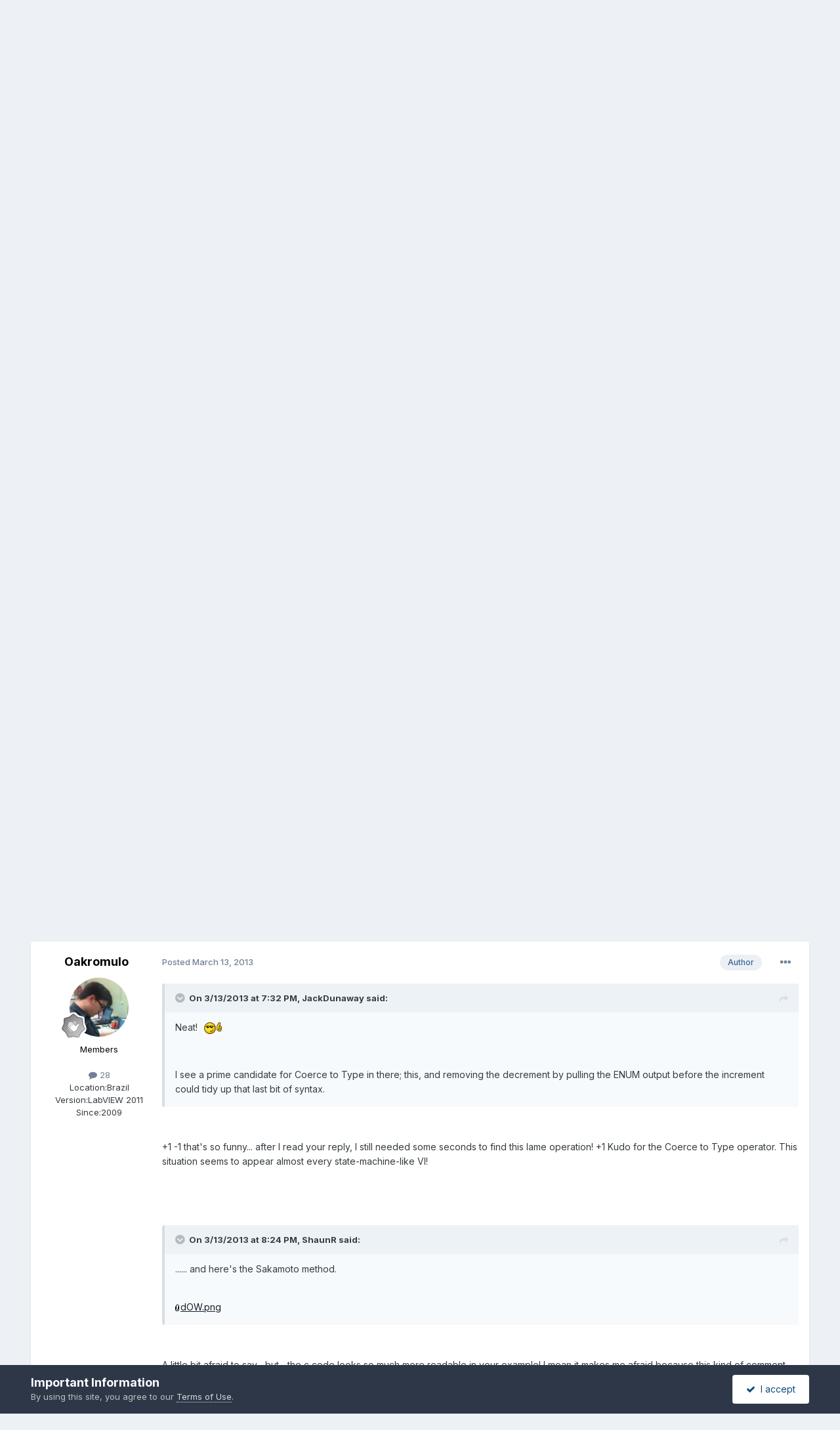

--- FILE ---
content_type: text/html;charset=UTF-8
request_url: https://lavag.org/topic/16657-determine-day-of-week-using-zellers-congruence/
body_size: 18235
content:
<!DOCTYPE html>
<html lang="en-US" dir="ltr">
	<head>
		<meta charset="utf-8">
        
		<title>Determine day of week using Zeller&#39;s congruence - LabVIEW General - LAVA</title>
		
		
		
		

	<meta name="viewport" content="width=device-width, initial-scale=1">


	
	
		<meta property="og:image" content="https://lavag.org/uploads/monthly_2016_04/lava-logo-sh.png.c89520d77d66eeb0b884587f48714c6c.png">
	


	<meta name="twitter:card" content="summary_large_image" />


	
		<meta name="twitter:site" content="@lavag" />
	



	
		
			
				<meta property="og:title" content="Determine day of week using Zeller&#39;s congruence">
			
		
	

	
		
			
				<meta property="og:type" content="website">
			
		
	

	
		
			
				<meta property="og:url" content="https://lavag.org/topic/16657-determine-day-of-week-using-zellers-congruence/">
			
		
	

	
		
			
				<meta name="description" content="I know the LV timestamp engine could easily be used to determine the day of the weak for a specific date. However, for those interested in a &quot;behind the scenes&quot; solution... the Zeller algorithm is really nice and possibly more optimized for certain applications. zeller.vi">
			
		
	

	
		
			
				<meta property="og:description" content="I know the LV timestamp engine could easily be used to determine the day of the weak for a specific date. However, for those interested in a &quot;behind the scenes&quot; solution... the Zeller algorithm is really nice and possibly more optimized for certain applications. zeller.vi">
			
		
	

	
		
			
				<meta property="og:updated_time" content="2018-05-16T10:32:19Z">
			
		
	

	
		
			
				<meta property="og:site_name" content="LAVA">
			
		
	

	
		
			
				<meta property="og:locale" content="en_US">
			
		
	


	
		<link rel="canonical" href="https://lavag.org/topic/16657-determine-day-of-week-using-zellers-congruence/" />
	

	
		<link as="style" rel="preload" href="https://lavag.org/applications/core/interface/ckeditor/ckeditor/skins/ips/editor.css?t=P1PF" />
	





<link rel="manifest" href="https://lavag.org/manifest.webmanifest/">
<meta name="msapplication-config" content="https://lavag.org/browserconfig.xml/">
<meta name="msapplication-starturl" content="/">
<meta name="application-name" content="LAVA">
<meta name="apple-mobile-web-app-title" content="LAVA">

	<meta name="theme-color" content="#ffffff">










<link rel="preload" href="//lavag.org/applications/core/interface/font/fontawesome-webfont.woff2?v=4.7.0" as="font" crossorigin="anonymous">
		


	<link rel="preconnect" href="https://fonts.googleapis.com">
	<link rel="preconnect" href="https://fonts.gstatic.com" crossorigin>
	
		<link href="https://fonts.googleapis.com/css2?family=Inter:wght@300;400;500;600;700&display=swap" rel="stylesheet">
	



	<link rel='stylesheet' href='https://lavag.org/uploads/css_built_1/341e4a57816af3ba440d891ca87450ff_framework.css?v=b11ad5f0381763344007' media='all'>

	<link rel='stylesheet' href='https://lavag.org/uploads/css_built_1/05e81b71abe4f22d6eb8d1a929494829_responsive.css?v=b11ad5f0381763344007' media='all'>

	<link rel='stylesheet' href='https://lavag.org/uploads/css_built_1/90eb5adf50a8c640f633d47fd7eb1778_core.css?v=b11ad5f0381763344007' media='all'>

	<link rel='stylesheet' href='https://lavag.org/uploads/css_built_1/5a0da001ccc2200dc5625c3f3934497d_core_responsive.css?v=b11ad5f0381763344007' media='all'>

	<link rel='stylesheet' href='https://lavag.org/uploads/css_built_1/62e269ced0fdab7e30e026f1d30ae516_forums.css?v=b11ad5f0381763344007' media='all'>

	<link rel='stylesheet' href='https://lavag.org/uploads/css_built_1/76e62c573090645fb99a15a363d8620e_forums_responsive.css?v=b11ad5f0381763344007' media='all'>

	<link rel='stylesheet' href='https://lavag.org/uploads/css_built_1/ebdea0c6a7dab6d37900b9190d3ac77b_topics.css?v=b11ad5f0381763344007' media='all'>





<link rel='stylesheet' href='https://lavag.org/uploads/css_built_1/258adbb6e4f3e83cd3b355f84e3fa002_custom.css?v=b11ad5f0381763344007' media='all'>




		
		

	</head>
	<body class='ipsApp ipsApp_front ipsJS_none ipsClearfix' data-controller='core.front.core.app' data-message="" data-pageApp='forums' data-pageLocation='front' data-pageModule='forums' data-pageController='topic' data-pageID='16657'  >
		
        

        

		<a href='#ipsLayout_mainArea' class='ipsHide' title='Go to main content on this page' accesskey='m'>Jump to content</a>
		





		<div id='ipsLayout_header' class='ipsClearfix'>
			<header>
				<div class='ipsLayout_container'>
					


<a href='https://lavag.org/' id='elLogo' accesskey='1'><img src="https://lavag.org/uploads/monthly_2016_04/lava-logo.png.90d31d29ce73c6401ec017723c6e8368.png" alt='LAVA'></a>

					
						

	<ul id='elUserNav' class='ipsList_inline cSignedOut ipsResponsive_showDesktop'>
		
        
		
        
        
            
            <li id='elSignInLink'>
                <a href='https://lavag.org/login/' data-ipsMenu-closeOnClick="false" data-ipsMenu id='elUserSignIn'>
                    Existing user? Sign In &nbsp;<i class='fa fa-caret-down'></i>
                </a>
                
<div id='elUserSignIn_menu' class='ipsMenu ipsMenu_auto ipsHide'>
	<form accept-charset='utf-8' method='post' action='https://lavag.org/login/'>
		<input type="hidden" name="csrfKey" value="df7c6753894960c0499f6fe30c349736">
		<input type="hidden" name="ref" value="aHR0cHM6Ly9sYXZhZy5vcmcvdG9waWMvMTY2NTctZGV0ZXJtaW5lLWRheS1vZi13ZWVrLXVzaW5nLXplbGxlcnMtY29uZ3J1ZW5jZS8=">
		<div data-role="loginForm">
			
			
			
				
<div class="ipsPad ipsForm ipsForm_vertical">
	<h4 class="ipsType_sectionHead">Sign In</h4>
	<br><br>
	<ul class='ipsList_reset'>
		<li class="ipsFieldRow ipsFieldRow_noLabel ipsFieldRow_fullWidth">
			
			
				<input type="email" placeholder="Email Address" name="auth" autocomplete="email">
			
		</li>
		<li class="ipsFieldRow ipsFieldRow_noLabel ipsFieldRow_fullWidth">
			<input type="password" placeholder="Password" name="password" autocomplete="current-password">
		</li>
		<li class="ipsFieldRow ipsFieldRow_checkbox ipsClearfix">
			<span class="ipsCustomInput">
				<input type="checkbox" name="remember_me" id="remember_me_checkbox" value="1" checked aria-checked="true">
				<span></span>
			</span>
			<div class="ipsFieldRow_content">
				<label class="ipsFieldRow_label" for="remember_me_checkbox">Remember me</label>
				<span class="ipsFieldRow_desc">Not recommended on shared computers</span>
			</div>
		</li>
		<li class="ipsFieldRow ipsFieldRow_fullWidth">
			<button type="submit" name="_processLogin" value="usernamepassword" class="ipsButton ipsButton_primary ipsButton_small" id="elSignIn_submit">Sign In</button>
			
				<p class="ipsType_right ipsType_small">
					
						<a href='https://lavag.org/lostpassword/' >
					
					Forgot your password?</a>
				</p>
			
		</li>
	</ul>
</div>
			
		</div>
	</form>
</div>
            </li>
            
        
		
			<li>
				
					<a href='https://lavag.org/register/'  id='elRegisterButton' class='ipsButton ipsButton_normal ipsButton_primary'>Sign Up</a>
				
			</li>
		
	</ul>

						
<ul class='ipsMobileHamburger ipsList_reset ipsResponsive_hideDesktop'>
	<li data-ipsDrawer data-ipsDrawer-drawerElem='#elMobileDrawer'>
		<a href='#'>
			
			
				
			
			
			
			<i class='fa fa-navicon'></i>
		</a>
	</li>
</ul>
					
				</div>
			</header>
			

	<nav data-controller='core.front.core.navBar' class=' ipsResponsive_showDesktop'>
		<div class='ipsNavBar_primary ipsLayout_container '>
			<ul data-role="primaryNavBar" class='ipsClearfix'>
				


	
		
		
			
		
		<li class='ipsNavBar_active' data-active id='elNavSecondary_1' data-role="navBarItem" data-navApp="core" data-navExt="CustomItem">
			
			
				<a href="https://lavag.org"  data-navItem-id="1" data-navDefault>
					Browse<span class='ipsNavBar_active__identifier'></span>
				</a>
			
			
				<ul class='ipsNavBar_secondary ' data-role='secondaryNavBar'>
					


	
		
		
			
		
		<li class='ipsNavBar_active' data-active id='elNavSecondary_8' data-role="navBarItem" data-navApp="forums" data-navExt="Forums">
			
			
				<a href="https://lavag.org"  data-navItem-id="8" data-navDefault>
					Forums<span class='ipsNavBar_active__identifier'></span>
				</a>
			
			
		</li>
	
	

	
		
		
		<li  id='elNavSecondary_25' data-role="navBarItem" data-navApp="gallery" data-navExt="Gallery">
			
			
				<a href="https://lavag.org/gallery/"  data-navItem-id="25" >
					Gallery<span class='ipsNavBar_active__identifier'></span>
				</a>
			
			
		</li>
	
	

	
		
		
		<li  id='elNavSecondary_34' data-role="navBarItem" data-navApp="core" data-navExt="Leaderboard">
			
			
				<a href="https://lavag.org/leaderboard/"  data-navItem-id="34" >
					Leaderboard<span class='ipsNavBar_active__identifier'></span>
				</a>
			
			
		</li>
	
	

	
		
		
		<li  id='elNavSecondary_29' data-role="navBarItem" data-navApp="core" data-navExt="OnlineUsers">
			
			
				<a href="https://lavag.org/online/"  data-navItem-id="29" >
					Online Users<span class='ipsNavBar_active__identifier'></span>
				</a>
			
			
		</li>
	
	

	
		
		
		<li  id='elNavSecondary_28' data-role="navBarItem" data-navApp="core" data-navExt="StaffDirectory">
			
			
				<a href="https://lavag.org/staff/"  data-navItem-id="28" >
					Staff<span class='ipsNavBar_active__identifier'></span>
				</a>
			
			
		</li>
	
	

	
	

					<li class='ipsHide' id='elNavigationMore_1' data-role='navMore'>
						<a href='#' data-ipsMenu data-ipsMenu-appendTo='#elNavigationMore_1' id='elNavigationMore_1_dropdown'>More <i class='fa fa-caret-down'></i></a>
						<ul class='ipsHide ipsMenu ipsMenu_auto' id='elNavigationMore_1_dropdown_menu' data-role='moreDropdown'></ul>
					</li>
				</ul>
			
		</li>
	
	

	
		
		
		<li  id='elNavSecondary_2' data-role="navBarItem" data-navApp="core" data-navExt="CustomItem">
			
			
				<a href="https://lavag.org/discover/"  data-navItem-id="2" >
					Activity<span class='ipsNavBar_active__identifier'></span>
				</a>
			
			
				<ul class='ipsNavBar_secondary ipsHide' data-role='secondaryNavBar'>
					


	
		
		
		<li  id='elNavSecondary_3' data-role="navBarItem" data-navApp="core" data-navExt="AllActivity">
			
			
				<a href="https://lavag.org/discover/"  data-navItem-id="3" >
					All Activity<span class='ipsNavBar_active__identifier'></span>
				</a>
			
			
		</li>
	
	

	
		
		
		<li  id='elNavSecondary_4' data-role="navBarItem" data-navApp="core" data-navExt="YourActivityStreams">
			
			
				<a href="#"  data-navItem-id="4" >
					My Activity Streams<span class='ipsNavBar_active__identifier'></span>
				</a>
			
			
		</li>
	
	

	
		
		
		<li  id='elNavSecondary_5' data-role="navBarItem" data-navApp="core" data-navExt="YourActivityStreamsItem">
			
			
				<a href="https://lavag.org/discover/unread/"  data-navItem-id="5" >
					Unread Content<span class='ipsNavBar_active__identifier'></span>
				</a>
			
			
		</li>
	
	

	
		
		
		<li  id='elNavSecondary_6' data-role="navBarItem" data-navApp="core" data-navExt="YourActivityStreamsItem">
			
			
				<a href="https://lavag.org/discover/content-started/"  data-navItem-id="6" >
					Content I Started<span class='ipsNavBar_active__identifier'></span>
				</a>
			
			
		</li>
	
	

	
		
		
		<li  id='elNavSecondary_7' data-role="navBarItem" data-navApp="core" data-navExt="Search">
			
			
				<a href="https://lavag.org/search/"  data-navItem-id="7" >
					Search<span class='ipsNavBar_active__identifier'></span>
				</a>
			
			
		</li>
	
	

					<li class='ipsHide' id='elNavigationMore_2' data-role='navMore'>
						<a href='#' data-ipsMenu data-ipsMenu-appendTo='#elNavigationMore_2' id='elNavigationMore_2_dropdown'>More <i class='fa fa-caret-down'></i></a>
						<ul class='ipsHide ipsMenu ipsMenu_auto' id='elNavigationMore_2_dropdown_menu' data-role='moreDropdown'></ul>
					</li>
				</ul>
			
		</li>
	
	

	
		
		
		<li  id='elNavSecondary_24' data-role="navBarItem" data-navApp="downloads" data-navExt="Downloads">
			
			
				<a href="https://lavag.org/files/"  data-navItem-id="24" >
					Downloads<span class='ipsNavBar_active__identifier'></span>
				</a>
			
			
		</li>
	
	

	
		
		
		<li  id='elNavSecondary_35' data-role="navBarItem" data-navApp="core" data-navExt="CustomItem">
			
			
				<a href="https://labviewwiki.org" target='_blank' rel="noopener" data-navItem-id="35" >
					Wiki<span class='ipsNavBar_active__identifier'></span>
				</a>
			
			
		</li>
	
	

				<li class='ipsHide' id='elNavigationMore' data-role='navMore'>
					<a href='#' data-ipsMenu data-ipsMenu-appendTo='#elNavigationMore' id='elNavigationMore_dropdown'>More</a>
					<ul class='ipsNavBar_secondary ipsHide' data-role='secondaryNavBar'>
						<li class='ipsHide' id='elNavigationMore_more' data-role='navMore'>
							<a href='#' data-ipsMenu data-ipsMenu-appendTo='#elNavigationMore_more' id='elNavigationMore_more_dropdown'>More <i class='fa fa-caret-down'></i></a>
							<ul class='ipsHide ipsMenu ipsMenu_auto' id='elNavigationMore_more_dropdown_menu' data-role='moreDropdown'></ul>
						</li>
					</ul>
				</li>
			</ul>
			

	<div id="elSearchWrapper">
		<div id='elSearch' data-controller="core.front.core.quickSearch">
			<form accept-charset='utf-8' action='//lavag.org/search/?do=quicksearch' method='post'>
                <input type='search' id='elSearchField' placeholder='Search...' name='q' autocomplete='off' aria-label='Search'>
                <details class='cSearchFilter'>
                    <summary class='cSearchFilter__text'></summary>
                    <ul class='cSearchFilter__menu'>
                        
                        <li><label><input type="radio" name="type" value="all" ><span class='cSearchFilter__menuText'>Everywhere</span></label></li>
                        
                            
                                <li><label><input type="radio" name="type" value='contextual_{&quot;type&quot;:&quot;forums_topic&quot;,&quot;nodes&quot;:7}' checked><span class='cSearchFilter__menuText'>This Forum</span></label></li>
                            
                                <li><label><input type="radio" name="type" value='contextual_{&quot;type&quot;:&quot;forums_topic&quot;,&quot;item&quot;:16657}' checked><span class='cSearchFilter__menuText'>This Topic</span></label></li>
                            
                        
                        
                            <li><label><input type="radio" name="type" value="core_statuses_status"><span class='cSearchFilter__menuText'>Status Updates</span></label></li>
                        
                            <li><label><input type="radio" name="type" value="forums_topic"><span class='cSearchFilter__menuText'>Topics</span></label></li>
                        
                            <li><label><input type="radio" name="type" value="downloads_file"><span class='cSearchFilter__menuText'>Files</span></label></li>
                        
                            <li><label><input type="radio" name="type" value="gallery_image"><span class='cSearchFilter__menuText'>Images</span></label></li>
                        
                            <li><label><input type="radio" name="type" value="gallery_album_item"><span class='cSearchFilter__menuText'>Albums</span></label></li>
                        
                            <li><label><input type="radio" name="type" value="core_members"><span class='cSearchFilter__menuText'>Members</span></label></li>
                        
                    </ul>
                </details>
				<button class='cSearchSubmit' type="submit" aria-label='Search'><i class="fa fa-search"></i></button>
			</form>
		</div>
	</div>

		</div>
	</nav>

			
<ul id='elMobileNav' class='ipsResponsive_hideDesktop' data-controller='core.front.core.mobileNav'>
	
		
			
			
				
				
			
				
					<li id='elMobileBreadcrumb'>
						<a href='https://lavag.org/forum/7-labview-general/'>
							<span>LabVIEW General</span>
						</a>
					</li>
				
				
			
				
				
			
		
	
	
	
	<li >
		<a data-action="defaultStream" href='https://lavag.org/discover/'><i class="fa fa-newspaper-o" aria-hidden="true"></i></a>
	</li>

	

	
		<li class='ipsJS_show'>
			<a href='https://lavag.org/search/'><i class='fa fa-search'></i></a>
		</li>
	
</ul>
		</div>
		<main id='ipsLayout_body' class='ipsLayout_container'>
			<div id='ipsLayout_contentArea'>
				<div id='ipsLayout_contentWrapper'>
					
<nav class='ipsBreadcrumb ipsBreadcrumb_top ipsFaded_withHover'>
	

	<ul class='ipsList_inline ipsPos_right'>
		
		<li >
			<a data-action="defaultStream" class='ipsType_light '  href='https://lavag.org/discover/'><i class="fa fa-newspaper-o" aria-hidden="true"></i> <span>All Activity</span></a>
		</li>
		
	</ul>

	<ul data-role="breadcrumbList">
		<li>
			<a title="Home" href='https://lavag.org/'>
				<span>Home <i class='fa fa-angle-right'></i></span>
			</a>
		</li>
		
		
			<li>
				
					<a href='https://lavag.org/forum/6-software-amp-hardware-discussions/'>
						<span>Software &amp; Hardware Discussions <i class='fa fa-angle-right' aria-hidden="true"></i></span>
					</a>
				
			</li>
		
			<li>
				
					<a href='https://lavag.org/forum/7-labview-general/'>
						<span>LabVIEW General <i class='fa fa-angle-right' aria-hidden="true"></i></span>
					</a>
				
			</li>
		
			<li>
				
					Determine day of week using Zeller&#39;s congruence
				
			</li>
		
	</ul>
</nav>
					
					<div id='ipsLayout_mainArea'>
						
						
						
						

	




						



<div class='ipsPageHeader ipsResponsive_pull ipsBox ipsPadding sm:ipsPadding:half ipsMargin_bottom'>
		
	
	<div class='ipsFlex ipsFlex-ai:center ipsFlex-fw:wrap ipsGap:4'>
		<div class='ipsFlex-flex:11'>
			<h1 class='ipsType_pageTitle ipsContained_container'>
				

				
				
					<span class='ipsType_break ipsContained'>
						<span>Determine day of week using Zeller&#39;s congruence</span>
					</span>
				
			</h1>
			
			
		</div>
		
			<div class='ipsFlex-flex:00 ipsType_light'>
				
				
<div  class='ipsClearfix ipsRating  ipsRating_veryLarge'>
	
	<ul class='ipsRating_collective'>
		
			
				<li class='ipsRating_off'>
					<i class='fa fa-star'></i>
				</li>
			
		
			
				<li class='ipsRating_off'>
					<i class='fa fa-star'></i>
				</li>
			
		
			
				<li class='ipsRating_off'>
					<i class='fa fa-star'></i>
				</li>
			
		
			
				<li class='ipsRating_off'>
					<i class='fa fa-star'></i>
				</li>
			
		
			
				<li class='ipsRating_off'>
					<i class='fa fa-star'></i>
				</li>
			
		
	</ul>
</div>
			</div>
		
	</div>
	<hr class='ipsHr'>
	<div class='ipsPageHeader__meta ipsFlex ipsFlex-jc:between ipsFlex-ai:center ipsFlex-fw:wrap ipsGap:3'>
		<div class='ipsFlex-flex:11'>
			<div class='ipsPhotoPanel ipsPhotoPanel_mini ipsPhotoPanel_notPhone ipsClearfix'>
				


	<a href="https://lavag.org/profile/28332-oakromulo/" rel="nofollow" data-ipsHover data-ipsHover-width="370" data-ipsHover-target="https://lavag.org/profile/28332-oakromulo/?do=hovercard" class="ipsUserPhoto ipsUserPhoto_mini" title="Go to Oakromulo's profile">
		<img src='https://lavag.org/uploads/profile/photo-thumb-28332.jpg' alt='Oakromulo' loading="lazy">
	</a>

				<div>
					<p class='ipsType_reset ipsType_blendLinks'>
						<span class='ipsType_normal'>
						
							<strong>By 


<a href='https://lavag.org/profile/28332-oakromulo/' rel="nofollow" data-ipsHover data-ipsHover-width='370' data-ipsHover-target='https://lavag.org/profile/28332-oakromulo/?do=hovercard&amp;referrer=https%253A%252F%252Flavag.org%252Ftopic%252F16657-determine-day-of-week-using-zellers-congruence%252F' title="Go to Oakromulo's profile" class="ipsType_break">Oakromulo</a></strong><br />
							<span class='ipsType_light'><time datetime='2013-03-13T13:45:36Z' title='03/13/2013 01:45  PM' data-short='12 yr'>March 13, 2013</time> in <a href="https://lavag.org/forum/7-labview-general/">LabVIEW General</a></span>
						
						</span>
					</p>
				</div>
			</div>
		</div>
		
			<div class='ipsFlex-flex:01 ipsResponsive_hidePhone'>
				<div class='ipsShareLinks'>
					
						


					
					
                    

					



					

<div data-followApp='forums' data-followArea='topic' data-followID='16657' data-controller='core.front.core.followButton'>
	

	<a href='https://lavag.org/login/' rel="nofollow" class="ipsFollow ipsPos_middle ipsButton ipsButton_light ipsButton_verySmall " data-role="followButton" data-ipsTooltip title='Sign in to follow this'>
		<span>Followers</span>
		<span class='ipsCommentCount'>1</span>
	</a>

</div>
				</div>
			</div>
					
	</div>
	
	
</div>








<div class='ipsClearfix'>
	<ul class="ipsToolList ipsToolList_horizontal ipsClearfix ipsSpacer_both ">
		
			<li class='ipsToolList_primaryAction'>
				<span data-controller='forums.front.topic.reply'>
					
						<a href='#replyForm' rel="nofollow" class='ipsButton ipsButton_important ipsButton_medium ipsButton_fullWidth' data-action='replyToTopic'>Reply to this topic</a>
					
				</span>
			</li>
		
		
			<li class='ipsResponsive_hidePhone'>
				
					<a href="https://lavag.org/forum/7-labview-general/?do=add" rel="nofollow" class='ipsButton ipsButton_link ipsButton_medium ipsButton_fullWidth' title='Start a new topic in this forum'>Start new topic</a>
				
			</li>
		
		
	</ul>
</div>

<div id='comments' data-controller='core.front.core.commentFeed,forums.front.topic.view, core.front.core.ignoredComments' data-autoPoll data-baseURL='https://lavag.org/topic/16657-determine-day-of-week-using-zellers-congruence/' data-lastPage data-feedID='topic-16657' class='cTopic ipsClear ipsSpacer_top'>
	
			
	

	

<div data-controller='core.front.core.recommendedComments' data-url='https://lavag.org/topic/16657-determine-day-of-week-using-zellers-congruence/?recommended=comments' class='ipsRecommendedComments ipsHide'>
	<div data-role="recommendedComments">
		<h2 class='ipsType_sectionHead ipsType_large ipsType_bold ipsMargin_bottom'>Recommended Posts</h2>
		
	</div>
</div>
	
	<div id="elPostFeed" data-role='commentFeed' data-controller='core.front.core.moderation' >
		<form action="https://lavag.org/topic/16657-determine-day-of-week-using-zellers-congruence/?csrfKey=df7c6753894960c0499f6fe30c349736&amp;do=multimodComment" method="post" data-ipsPageAction data-role='moderationTools'>
			
			
				

					

					
					



<a id='findComment-102055'></a>
<a id='comment-102055'></a>
<article  id='elComment_102055' class='cPost ipsBox ipsResponsive_pull  ipsComment  ipsComment_parent ipsClearfix ipsClear ipsColumns ipsColumns_noSpacing ipsColumns_collapsePhone    '>
	

	

	<div class='cAuthorPane_mobile ipsResponsive_showPhone'>
		<div class='cAuthorPane_photo'>
			<div class='cAuthorPane_photoWrap'>
				


	<a href="https://lavag.org/profile/28332-oakromulo/" rel="nofollow" data-ipsHover data-ipsHover-width="370" data-ipsHover-target="https://lavag.org/profile/28332-oakromulo/?do=hovercard" class="ipsUserPhoto ipsUserPhoto_large" title="Go to Oakromulo's profile">
		<img src='https://lavag.org/uploads/profile/photo-thumb-28332.jpg' alt='Oakromulo' loading="lazy">
	</a>

				
				
					<a href="https://lavag.org/profile/28332-oakromulo/badges/" rel="nofollow">
						
<img src='https://lavag.org/uploads/monthly_2021_07/1_Newbie.svg' loading="lazy" alt="Newbie" class="cAuthorPane_badge cAuthorPane_badge--rank ipsOutline ipsOutline:2px" data-ipsTooltip title="Rank: Newbie (1/14)">
					</a>
				
			</div>
		</div>
		<div class='cAuthorPane_content'>
			<h3 class='ipsType_sectionHead cAuthorPane_author ipsType_break ipsType_blendLinks ipsFlex ipsFlex-ai:center'>
				


<a href='https://lavag.org/profile/28332-oakromulo/' rel="nofollow" data-ipsHover data-ipsHover-width='370' data-ipsHover-target='https://lavag.org/profile/28332-oakromulo/?do=hovercard&amp;referrer=https%253A%252F%252Flavag.org%252Ftopic%252F16657-determine-day-of-week-using-zellers-congruence%252F' title="Go to Oakromulo's profile" class="ipsType_break"><span style='color:black;'>Oakromulo</span></a>
			</h3>
			<div class='ipsType_light ipsType_reset'>
			    <a href='https://lavag.org/topic/16657-determine-day-of-week-using-zellers-congruence/#findComment-102055' rel="nofollow" class='ipsType_blendLinks'>Posted <time datetime='2013-03-13T13:45:36Z' title='03/13/2013 01:45  PM' data-short='12 yr'>March 13, 2013</time></a>
				
			</div>
		</div>
	</div>
	<aside class='ipsComment_author cAuthorPane ipsColumn ipsColumn_medium ipsResponsive_hidePhone'>
		<h3 class='ipsType_sectionHead cAuthorPane_author ipsType_blendLinks ipsType_break'><strong>


<a href='https://lavag.org/profile/28332-oakromulo/' rel="nofollow" data-ipsHover data-ipsHover-width='370' data-ipsHover-target='https://lavag.org/profile/28332-oakromulo/?do=hovercard&amp;referrer=https%253A%252F%252Flavag.org%252Ftopic%252F16657-determine-day-of-week-using-zellers-congruence%252F' title="Go to Oakromulo's profile" class="ipsType_break">Oakromulo</a></strong>
			
		</h3>
		<ul class='cAuthorPane_info ipsList_reset'>
			<li data-role='photo' class='cAuthorPane_photo'>
				<div class='cAuthorPane_photoWrap'>
					


	<a href="https://lavag.org/profile/28332-oakromulo/" rel="nofollow" data-ipsHover data-ipsHover-width="370" data-ipsHover-target="https://lavag.org/profile/28332-oakromulo/?do=hovercard" class="ipsUserPhoto ipsUserPhoto_large" title="Go to Oakromulo's profile">
		<img src='https://lavag.org/uploads/profile/photo-thumb-28332.jpg' alt='Oakromulo' loading="lazy">
	</a>

					
					
						
<img src='https://lavag.org/uploads/monthly_2021_07/1_Newbie.svg' loading="lazy" alt="Newbie" class="cAuthorPane_badge cAuthorPane_badge--rank ipsOutline ipsOutline:2px" data-ipsTooltip title="Rank: Newbie (1/14)">
					
				</div>
			</li>
			
				<li data-role='group'><span style='color:black;'>Members</span></li>
				
			
			
				<li data-role='stats' class='ipsMargin_top'>
					<ul class="ipsList_reset ipsType_light ipsFlex ipsFlex-ai:center ipsFlex-jc:center ipsGap_row:2 cAuthorPane_stats">
						<li>
							
								<a href="https://lavag.org/profile/28332-oakromulo/content/" rel="nofollow" title="28 posts" data-ipsTooltip class="ipsType_blendLinks">
							
								<i class="fa fa-comment"></i> 28
							
								</a>
							
						</li>
						
					</ul>
				</li>
			
			
				

	
	<li data-role='custom-field' class='ipsResponsive_hidePhone ipsType_break'>
		
<span class='ft'>Location:</span><span class='fc'>Brazil</span>
	</li>
	

	
	<li data-role='custom-field' class='ipsResponsive_hidePhone ipsType_break'>
		
<span class='ft'>Version:</span><span class='fc'>LabVIEW 2011</span>
	</li>
	
	<li data-role='custom-field' class='ipsResponsive_hidePhone ipsType_break'>
		
<span class='ft'>Since:</span><span class='fc'>2009</span>
	</li>
	

			
		</ul>
	</aside>
	<div class='ipsColumn ipsColumn_fluid ipsMargin:none'>
		

<div id='comment-102055_wrap' data-controller='core.front.core.comment' data-commentApp='forums' data-commentType='forums' data-commentID="102055" data-quoteData='{&quot;userid&quot;:28332,&quot;username&quot;:&quot;Oakromulo&quot;,&quot;timestamp&quot;:1363182336,&quot;contentapp&quot;:&quot;forums&quot;,&quot;contenttype&quot;:&quot;forums&quot;,&quot;contentid&quot;:16657,&quot;contentclass&quot;:&quot;forums_Topic&quot;,&quot;contentcommentid&quot;:102055}' class='ipsComment_content ipsType_medium'>

	<div class='ipsComment_meta ipsType_light ipsFlex ipsFlex-ai:center ipsFlex-jc:between ipsFlex-fd:row-reverse'>
		<div class='ipsType_light ipsType_reset ipsType_blendLinks ipsComment_toolWrap'>
			<div class='ipsResponsive_hidePhone ipsComment_badges'>
				<ul class='ipsList_reset ipsFlex ipsFlex-jc:end ipsFlex-fw:wrap ipsGap:2 ipsGap_row:1'>
					
					
					
					
					
				</ul>
			</div>
			<ul class='ipsList_reset ipsComment_tools'>
				<li>
					<a href='#elControls_102055_menu' class='ipsComment_ellipsis' id='elControls_102055' title='More options...' data-ipsMenu data-ipsMenu-appendTo='#comment-102055_wrap'><i class='fa fa-ellipsis-h'></i></a>
					<ul id='elControls_102055_menu' class='ipsMenu ipsMenu_narrow ipsHide'>
						
							<li class='ipsMenu_item'><a href='https://lavag.org/topic/16657-determine-day-of-week-using-zellers-congruence/?do=reportComment&amp;comment=102055'  data-action='reportComment' title='Report this content'>Report</a></li>
						
						
                        
						
						
						
							
								
							
							
							
							
							
							
						
					</ul>
				</li>
				
			</ul>
		</div>

		<div class='ipsType_reset ipsResponsive_hidePhone'>
		   
		   Posted <time datetime='2013-03-13T13:45:36Z' title='03/13/2013 01:45  PM' data-short='12 yr'>March 13, 2013</time>
		   
			
			<span class='ipsResponsive_hidePhone'>
				
				
			</span>
		</div>
	</div>

	

    

	<div class='cPost_contentWrap'>
		
		<div data-role='commentContent' class='ipsType_normal ipsType_richText ipsPadding_bottom ipsContained' data-controller='core.front.core.lightboxedImages'>
			<p>I know the <abbr title="LabVIEW">LV</abbr> timestamp engine could easily be used to determine the day of the weak for a specific date. However, for those interested in a "behind the scenes" solution... the Zeller algorithm is really nice and <em>possibly</em> more optimized for certain applications.</p>
<p> </p>
<p><img src="http://i46.tinypic.com/8wwfh4.gif" alt="8wwfh4.gif"></p>
<p><a href="https://lavag.org/applications/core/interface/file/attachment.php?id=7906" data-fileid="7906" rel="">zeller.vi</a></p>


			
		</div>

		
			<div class='ipsItemControls'>
				
					
						

	<div data-controller='core.front.core.reaction' class='ipsItemControls_right ipsClearfix '>	
		<div class='ipsReact ipsPos_right'>
			
				
				<div class='ipsReact_blurb ipsHide' data-role='reactionBlurb'>
					
				</div>
			
			
			
		</div>
	</div>

					
				
				<ul class='ipsComment_controls ipsClearfix ipsItemControls_left' data-role="commentControls">
					
						
						
							<li data-ipsQuote-editor='topic_comment' data-ipsQuote-target='#comment-102055' class='ipsJS_show'>
								<button class='ipsButton ipsButton_light ipsButton_verySmall ipsButton_narrow cMultiQuote ipsHide' data-action='multiQuoteComment' data-ipsTooltip data-ipsQuote-multiQuote data-mqId='mq102055' title='MultiQuote'><i class='fa fa-plus'></i></button>
							</li>
							<li data-ipsQuote-editor='topic_comment' data-ipsQuote-target='#comment-102055' class='ipsJS_show'>
								<a href='#' data-action='quoteComment' data-ipsQuote-singleQuote>Quote</a>
							</li>
						
						
						
												
					
					<li class='ipsHide' data-role='commentLoading'>
						<span class='ipsLoading ipsLoading_tiny ipsLoading_noAnim'></span>
					</li>
				</ul>
			</div>
		

		
	</div>

	
    
</div>
	</div>
</article>
					
					
					
				

					

					
					



<a id='findComment-102057'></a>
<a id='comment-102057'></a>
<article  id='elComment_102057' class='cPost ipsBox ipsResponsive_pull  ipsComment  ipsComment_parent ipsClearfix ipsClear ipsColumns ipsColumns_noSpacing ipsColumns_collapsePhone    '>
	

	

	<div class='cAuthorPane_mobile ipsResponsive_showPhone'>
		<div class='cAuthorPane_photo'>
			<div class='cAuthorPane_photoWrap'>
				


	<a href="https://lavag.org/profile/17237-jackdunaway/" rel="nofollow" data-ipsHover data-ipsHover-width="370" data-ipsHover-target="https://lavag.org/profile/17237-jackdunaway/?do=hovercard" class="ipsUserPhoto ipsUserPhoto_large" title="Go to JackDunaway's profile">
		<img src='https://lavag.org/uploads/monthly_2017_04/JackDunaway-Profile-320x320.thumb.png.c32129d611eeec529749fc23ef2eb02a.png' alt='JackDunaway' loading="lazy">
	</a>

				
				
					<a href="https://lavag.org/profile/17237-jackdunaway/badges/" rel="nofollow">
						
<img src='https://lavag.org/uploads/monthly_2021_07/2_Rookie.svg' loading="lazy" alt="Rookie" class="cAuthorPane_badge cAuthorPane_badge--rank ipsOutline ipsOutline:2px" data-ipsTooltip title="Rank: Rookie (2/14)">
					</a>
				
			</div>
		</div>
		<div class='cAuthorPane_content'>
			<h3 class='ipsType_sectionHead cAuthorPane_author ipsType_break ipsType_blendLinks ipsFlex ipsFlex-ai:center'>
				


<a href='https://lavag.org/profile/17237-jackdunaway/' rel="nofollow" data-ipsHover data-ipsHover-width='370' data-ipsHover-target='https://lavag.org/profile/17237-jackdunaway/?do=hovercard&amp;referrer=https%253A%252F%252Flavag.org%252Ftopic%252F16657-determine-day-of-week-using-zellers-congruence%252F' title="Go to JackDunaway's profile" class="ipsType_break"><span style='color:black;'>JackDunaway</span></a>
			</h3>
			<div class='ipsType_light ipsType_reset'>
			    <a href='https://lavag.org/topic/16657-determine-day-of-week-using-zellers-congruence/#findComment-102057' rel="nofollow" class='ipsType_blendLinks'>Posted <time datetime='2013-03-13T19:32:00Z' title='03/13/2013 07:32  PM' data-short='12 yr'>March 13, 2013</time></a>
				
			</div>
		</div>
	</div>
	<aside class='ipsComment_author cAuthorPane ipsColumn ipsColumn_medium ipsResponsive_hidePhone'>
		<h3 class='ipsType_sectionHead cAuthorPane_author ipsType_blendLinks ipsType_break'><strong>


<a href='https://lavag.org/profile/17237-jackdunaway/' rel="nofollow" data-ipsHover data-ipsHover-width='370' data-ipsHover-target='https://lavag.org/profile/17237-jackdunaway/?do=hovercard&amp;referrer=https%253A%252F%252Flavag.org%252Ftopic%252F16657-determine-day-of-week-using-zellers-congruence%252F' title="Go to JackDunaway's profile" class="ipsType_break">JackDunaway</a></strong>
			
		</h3>
		<ul class='cAuthorPane_info ipsList_reset'>
			<li data-role='photo' class='cAuthorPane_photo'>
				<div class='cAuthorPane_photoWrap'>
					


	<a href="https://lavag.org/profile/17237-jackdunaway/" rel="nofollow" data-ipsHover data-ipsHover-width="370" data-ipsHover-target="https://lavag.org/profile/17237-jackdunaway/?do=hovercard" class="ipsUserPhoto ipsUserPhoto_large" title="Go to JackDunaway's profile">
		<img src='https://lavag.org/uploads/monthly_2017_04/JackDunaway-Profile-320x320.thumb.png.c32129d611eeec529749fc23ef2eb02a.png' alt='JackDunaway' loading="lazy">
	</a>

					
					
						
<img src='https://lavag.org/uploads/monthly_2021_07/2_Rookie.svg' loading="lazy" alt="Rookie" class="cAuthorPane_badge cAuthorPane_badge--rank ipsOutline ipsOutline:2px" data-ipsTooltip title="Rank: Rookie (2/14)">
					
				</div>
			</li>
			
				<li data-role='group'><span style='color:black;'>Members</span></li>
				
			
			
				<li data-role='stats' class='ipsMargin_top'>
					<ul class="ipsList_reset ipsType_light ipsFlex ipsFlex-ai:center ipsFlex-jc:center ipsGap_row:2 cAuthorPane_stats">
						<li>
							
								<a href="https://lavag.org/profile/17237-jackdunaway/content/" rel="nofollow" title="364 posts" data-ipsTooltip class="ipsType_blendLinks">
							
								<i class="fa fa-comment"></i> 364
							
								</a>
							
						</li>
						
					</ul>
				</li>
			
			
				

	
	<li data-role='custom-field' class='ipsResponsive_hidePhone ipsType_break'>
		
<span class='ft'>Location:</span><span class='fc'>SpaceX</span>
	</li>
	

	
	<li data-role='custom-field' class='ipsResponsive_hidePhone ipsType_break'>
		
<span class='ft'>Version:</span><span class='fc'>LabVIEW 2015</span>
	</li>
	
	<li data-role='custom-field' class='ipsResponsive_hidePhone ipsType_break'>
		
<span class='ft'>Since:</span><span class='fc'>2006</span>
	</li>
	

			
		</ul>
	</aside>
	<div class='ipsColumn ipsColumn_fluid ipsMargin:none'>
		

<div id='comment-102057_wrap' data-controller='core.front.core.comment' data-commentApp='forums' data-commentType='forums' data-commentID="102057" data-quoteData='{&quot;userid&quot;:17237,&quot;username&quot;:&quot;JackDunaway&quot;,&quot;timestamp&quot;:1363203120,&quot;contentapp&quot;:&quot;forums&quot;,&quot;contenttype&quot;:&quot;forums&quot;,&quot;contentid&quot;:16657,&quot;contentclass&quot;:&quot;forums_Topic&quot;,&quot;contentcommentid&quot;:102057}' class='ipsComment_content ipsType_medium'>

	<div class='ipsComment_meta ipsType_light ipsFlex ipsFlex-ai:center ipsFlex-jc:between ipsFlex-fd:row-reverse'>
		<div class='ipsType_light ipsType_reset ipsType_blendLinks ipsComment_toolWrap'>
			<div class='ipsResponsive_hidePhone ipsComment_badges'>
				<ul class='ipsList_reset ipsFlex ipsFlex-jc:end ipsFlex-fw:wrap ipsGap:2 ipsGap_row:1'>
					
					
					
					
					
				</ul>
			</div>
			<ul class='ipsList_reset ipsComment_tools'>
				<li>
					<a href='#elControls_102057_menu' class='ipsComment_ellipsis' id='elControls_102057' title='More options...' data-ipsMenu data-ipsMenu-appendTo='#comment-102057_wrap'><i class='fa fa-ellipsis-h'></i></a>
					<ul id='elControls_102057_menu' class='ipsMenu ipsMenu_narrow ipsHide'>
						
							<li class='ipsMenu_item'><a href='https://lavag.org/topic/16657-determine-day-of-week-using-zellers-congruence/?do=reportComment&amp;comment=102057'  data-action='reportComment' title='Report this content'>Report</a></li>
						
						
                        
						
						
						
							
								
							
							
							
							
							
							
						
					</ul>
				</li>
				
			</ul>
		</div>

		<div class='ipsType_reset ipsResponsive_hidePhone'>
		   
		   Posted <time datetime='2013-03-13T19:32:00Z' title='03/13/2013 07:32  PM' data-short='12 yr'>March 13, 2013</time>
		   
			
			<span class='ipsResponsive_hidePhone'>
				
				
			</span>
		</div>
	</div>

	

    

	<div class='cPost_contentWrap'>
		
		<div data-role='commentContent' class='ipsType_normal ipsType_richText ipsPadding_bottom ipsContained' data-controller='core.front.core.lightboxedImages'>
			<p>Neat!  <img src="https://lavag.org/uploads/emoticons/default_thumbup1.gif" alt=":thumbup1:"></p>
<p> </p>
<p>I see a prime candidate for Coerce to Type in there; this, and removing the decrement by pulling the ENUM output before the increment could tidy up that last bit of syntax.</p>


			
		</div>

		
			<div class='ipsItemControls'>
				
					
						

	<div data-controller='core.front.core.reaction' class='ipsItemControls_right ipsClearfix '>	
		<div class='ipsReact ipsPos_right'>
			
				
				<div class='ipsReact_blurb ipsHide' data-role='reactionBlurb'>
					
				</div>
			
			
			
		</div>
	</div>

					
				
				<ul class='ipsComment_controls ipsClearfix ipsItemControls_left' data-role="commentControls">
					
						
						
							<li data-ipsQuote-editor='topic_comment' data-ipsQuote-target='#comment-102057' class='ipsJS_show'>
								<button class='ipsButton ipsButton_light ipsButton_verySmall ipsButton_narrow cMultiQuote ipsHide' data-action='multiQuoteComment' data-ipsTooltip data-ipsQuote-multiQuote data-mqId='mq102057' title='MultiQuote'><i class='fa fa-plus'></i></button>
							</li>
							<li data-ipsQuote-editor='topic_comment' data-ipsQuote-target='#comment-102057' class='ipsJS_show'>
								<a href='#' data-action='quoteComment' data-ipsQuote-singleQuote>Quote</a>
							</li>
						
						
						
												
					
					<li class='ipsHide' data-role='commentLoading'>
						<span class='ipsLoading ipsLoading_tiny ipsLoading_noAnim'></span>
					</li>
				</ul>
			</div>
		

		
			

		
	</div>

	
    
</div>
	</div>
</article>
					
					
					
				

					

					
					



<a id='findComment-102058'></a>
<a id='comment-102058'></a>
<article  id='elComment_102058' class='cPost ipsBox ipsResponsive_pull  ipsComment  ipsComment_parent ipsClearfix ipsClear ipsColumns ipsColumns_noSpacing ipsColumns_collapsePhone    '>
	

	

	<div class='cAuthorPane_mobile ipsResponsive_showPhone'>
		<div class='cAuthorPane_photo'>
			<div class='cAuthorPane_photoWrap'>
				


	<a href="https://lavag.org/profile/15232-shaunr/" rel="nofollow" data-ipsHover data-ipsHover-width="370" data-ipsHover-target="https://lavag.org/profile/15232-shaunr/?do=hovercard" class="ipsUserPhoto ipsUserPhoto_large" title="Go to ShaunR's profile">
		<img src='https://lavag.org/uploads/monthly_2017_02/devil.thumb.gif.ace897cec48761e6bcf139a38ee376ab.gif' alt='ShaunR' loading="lazy">
	</a>

				
				
					<a href="https://lavag.org/profile/15232-shaunr/badges/" rel="nofollow">
						
<img src='https://lavag.org/uploads/monthly_2021_07/11_Experienced.svg' loading="lazy" alt="Experienced" class="cAuthorPane_badge cAuthorPane_badge--rank ipsOutline ipsOutline:2px" data-ipsTooltip title="Rank: Experienced (11/14)">
					</a>
				
			</div>
		</div>
		<div class='cAuthorPane_content'>
			<h3 class='ipsType_sectionHead cAuthorPane_author ipsType_break ipsType_blendLinks ipsFlex ipsFlex-ai:center'>
				


<a href='https://lavag.org/profile/15232-shaunr/' rel="nofollow" data-ipsHover data-ipsHover-width='370' data-ipsHover-target='https://lavag.org/profile/15232-shaunr/?do=hovercard&amp;referrer=https%253A%252F%252Flavag.org%252Ftopic%252F16657-determine-day-of-week-using-zellers-congruence%252F' title="Go to ShaunR's profile" class="ipsType_break"><span style='color:black;'>ShaunR</span></a>
			</h3>
			<div class='ipsType_light ipsType_reset'>
			    <a href='https://lavag.org/topic/16657-determine-day-of-week-using-zellers-congruence/#findComment-102058' rel="nofollow" class='ipsType_blendLinks'>Posted <time datetime='2013-03-13T20:24:25Z' title='03/13/2013 08:24  PM' data-short='12 yr'>March 13, 2013</time></a>
				
			</div>
		</div>
	</div>
	<aside class='ipsComment_author cAuthorPane ipsColumn ipsColumn_medium ipsResponsive_hidePhone'>
		<h3 class='ipsType_sectionHead cAuthorPane_author ipsType_blendLinks ipsType_break'><strong>


<a href='https://lavag.org/profile/15232-shaunr/' rel="nofollow" data-ipsHover data-ipsHover-width='370' data-ipsHover-target='https://lavag.org/profile/15232-shaunr/?do=hovercard&amp;referrer=https%253A%252F%252Flavag.org%252Ftopic%252F16657-determine-day-of-week-using-zellers-congruence%252F' title="Go to ShaunR's profile" class="ipsType_break">ShaunR</a></strong>
			
		</h3>
		<ul class='cAuthorPane_info ipsList_reset'>
			<li data-role='photo' class='cAuthorPane_photo'>
				<div class='cAuthorPane_photoWrap'>
					


	<a href="https://lavag.org/profile/15232-shaunr/" rel="nofollow" data-ipsHover data-ipsHover-width="370" data-ipsHover-target="https://lavag.org/profile/15232-shaunr/?do=hovercard" class="ipsUserPhoto ipsUserPhoto_large" title="Go to ShaunR's profile">
		<img src='https://lavag.org/uploads/monthly_2017_02/devil.thumb.gif.ace897cec48761e6bcf139a38ee376ab.gif' alt='ShaunR' loading="lazy">
	</a>

					
					
						
<img src='https://lavag.org/uploads/monthly_2021_07/11_Experienced.svg' loading="lazy" alt="Experienced" class="cAuthorPane_badge cAuthorPane_badge--rank ipsOutline ipsOutline:2px" data-ipsTooltip title="Rank: Experienced (11/14)">
					
				</div>
			</li>
			
				<li data-role='group'><span style='color:black;'>Members</span></li>
				
			
			
				<li data-role='stats' class='ipsMargin_top'>
					<ul class="ipsList_reset ipsType_light ipsFlex ipsFlex-ai:center ipsFlex-jc:center ipsGap_row:2 cAuthorPane_stats">
						<li>
							
								<a href="https://lavag.org/profile/15232-shaunr/content/" rel="nofollow" title="4,997 posts" data-ipsTooltip class="ipsType_blendLinks">
							
								<i class="fa fa-comment"></i> 5k
							
								</a>
							
						</li>
						
					</ul>
				</li>
			
			
				

	
	<li data-role='custom-field' class='ipsResponsive_hidePhone ipsType_break'>
		
<span class='ft'>Version:</span><span class='fc'>LabVIEW 2009</span>
	</li>
	
	<li data-role='custom-field' class='ipsResponsive_hidePhone ipsType_break'>
		
<span class='ft'>Since:</span><span class='fc'>1994</span>
	</li>
	

			
		</ul>
	</aside>
	<div class='ipsColumn ipsColumn_fluid ipsMargin:none'>
		

<div id='comment-102058_wrap' data-controller='core.front.core.comment' data-commentApp='forums' data-commentType='forums' data-commentID="102058" data-quoteData='{&quot;userid&quot;:15232,&quot;username&quot;:&quot;ShaunR&quot;,&quot;timestamp&quot;:1363206265,&quot;contentapp&quot;:&quot;forums&quot;,&quot;contenttype&quot;:&quot;forums&quot;,&quot;contentid&quot;:16657,&quot;contentclass&quot;:&quot;forums_Topic&quot;,&quot;contentcommentid&quot;:102058}' class='ipsComment_content ipsType_medium'>

	<div class='ipsComment_meta ipsType_light ipsFlex ipsFlex-ai:center ipsFlex-jc:between ipsFlex-fd:row-reverse'>
		<div class='ipsType_light ipsType_reset ipsType_blendLinks ipsComment_toolWrap'>
			<div class='ipsResponsive_hidePhone ipsComment_badges'>
				<ul class='ipsList_reset ipsFlex ipsFlex-jc:end ipsFlex-fw:wrap ipsGap:2 ipsGap_row:1'>
					
					
					
					
					
				</ul>
			</div>
			<ul class='ipsList_reset ipsComment_tools'>
				<li>
					<a href='#elControls_102058_menu' class='ipsComment_ellipsis' id='elControls_102058' title='More options...' data-ipsMenu data-ipsMenu-appendTo='#comment-102058_wrap'><i class='fa fa-ellipsis-h'></i></a>
					<ul id='elControls_102058_menu' class='ipsMenu ipsMenu_narrow ipsHide'>
						
							<li class='ipsMenu_item'><a href='https://lavag.org/topic/16657-determine-day-of-week-using-zellers-congruence/?do=reportComment&amp;comment=102058'  data-action='reportComment' title='Report this content'>Report</a></li>
						
						
                        
						
						
						
							
								
							
							
							
							
							
							
						
					</ul>
				</li>
				
			</ul>
		</div>

		<div class='ipsType_reset ipsResponsive_hidePhone'>
		   
		   Posted <time datetime='2013-03-13T20:24:25Z' title='03/13/2013 08:24  PM' data-short='12 yr'>March 13, 2013</time>
		   
			
			<span class='ipsResponsive_hidePhone'>
				
				
			</span>
		</div>
	</div>

	

    

	<div class='cPost_contentWrap'>
		
		<div data-role='commentContent' class='ipsType_normal ipsType_richText ipsPadding_bottom ipsContained' data-controller='core.front.core.lightboxedImages'>
			<p>...... and here's the Sakamoto method.</p>
<p> </p>


			
		</div>

		
			<div class='ipsItemControls'>
				
					
						

	<div data-controller='core.front.core.reaction' class='ipsItemControls_right ipsClearfix '>	
		<div class='ipsReact ipsPos_right'>
			
				
				<div class='ipsReact_blurb ' data-role='reactionBlurb'>
					
						

	
	<ul class='ipsReact_reactions'>
		
		
			
				
				<li class='ipsReact_reactCount'>
					
						<span data-ipsTooltip title="Like">
					
							<span>
								<img src='https://lavag.org/uploads/reactions/react_like.png' alt="Like" loading="lazy">
							</span>
							<span>
								2
							</span>
					
						</span>
					
				</li>
			
		
	</ul>

					
				</div>
			
			
			
		</div>
	</div>

					
				
				<ul class='ipsComment_controls ipsClearfix ipsItemControls_left' data-role="commentControls">
					
						
						
							<li data-ipsQuote-editor='topic_comment' data-ipsQuote-target='#comment-102058' class='ipsJS_show'>
								<button class='ipsButton ipsButton_light ipsButton_verySmall ipsButton_narrow cMultiQuote ipsHide' data-action='multiQuoteComment' data-ipsTooltip data-ipsQuote-multiQuote data-mqId='mq102058' title='MultiQuote'><i class='fa fa-plus'></i></button>
							</li>
							<li data-ipsQuote-editor='topic_comment' data-ipsQuote-target='#comment-102058' class='ipsJS_show'>
								<a href='#' data-action='quoteComment' data-ipsQuote-singleQuote>Quote</a>
							</li>
						
						
						
												
					
					<li class='ipsHide' data-role='commentLoading'>
						<span class='ipsLoading ipsLoading_tiny ipsLoading_noAnim'></span>
					</li>
				</ul>
			</div>
		

		
			

		
	</div>

	
    
</div>
	</div>
</article>
					
					
					
				

					

					
					



<a id='findComment-102059'></a>
<a id='comment-102059'></a>
<article  id='elComment_102059' class='cPost ipsBox ipsResponsive_pull  ipsComment  ipsComment_parent ipsClearfix ipsClear ipsColumns ipsColumns_noSpacing ipsColumns_collapsePhone    '>
	

	

	<div class='cAuthorPane_mobile ipsResponsive_showPhone'>
		<div class='cAuthorPane_photo'>
			<div class='cAuthorPane_photoWrap'>
				


	<a href="https://lavag.org/profile/28332-oakromulo/" rel="nofollow" data-ipsHover data-ipsHover-width="370" data-ipsHover-target="https://lavag.org/profile/28332-oakromulo/?do=hovercard" class="ipsUserPhoto ipsUserPhoto_large" title="Go to Oakromulo's profile">
		<img src='https://lavag.org/uploads/profile/photo-thumb-28332.jpg' alt='Oakromulo' loading="lazy">
	</a>

				
				
					<a href="https://lavag.org/profile/28332-oakromulo/badges/" rel="nofollow">
						
<img src='https://lavag.org/uploads/monthly_2021_07/1_Newbie.svg' loading="lazy" alt="Newbie" class="cAuthorPane_badge cAuthorPane_badge--rank ipsOutline ipsOutline:2px" data-ipsTooltip title="Rank: Newbie (1/14)">
					</a>
				
			</div>
		</div>
		<div class='cAuthorPane_content'>
			<h3 class='ipsType_sectionHead cAuthorPane_author ipsType_break ipsType_blendLinks ipsFlex ipsFlex-ai:center'>
				


<a href='https://lavag.org/profile/28332-oakromulo/' rel="nofollow" data-ipsHover data-ipsHover-width='370' data-ipsHover-target='https://lavag.org/profile/28332-oakromulo/?do=hovercard&amp;referrer=https%253A%252F%252Flavag.org%252Ftopic%252F16657-determine-day-of-week-using-zellers-congruence%252F' title="Go to Oakromulo's profile" class="ipsType_break"><span style='color:black;'>Oakromulo</span></a>
			</h3>
			<div class='ipsType_light ipsType_reset'>
			    <a href='https://lavag.org/topic/16657-determine-day-of-week-using-zellers-congruence/#findComment-102059' rel="nofollow" class='ipsType_blendLinks'>Posted <time datetime='2013-03-13T20:58:36Z' title='03/13/2013 08:58  PM' data-short='12 yr'>March 13, 2013</time></a>
				
			</div>
		</div>
	</div>
	<aside class='ipsComment_author cAuthorPane ipsColumn ipsColumn_medium ipsResponsive_hidePhone'>
		<h3 class='ipsType_sectionHead cAuthorPane_author ipsType_blendLinks ipsType_break'><strong>


<a href='https://lavag.org/profile/28332-oakromulo/' rel="nofollow" data-ipsHover data-ipsHover-width='370' data-ipsHover-target='https://lavag.org/profile/28332-oakromulo/?do=hovercard&amp;referrer=https%253A%252F%252Flavag.org%252Ftopic%252F16657-determine-day-of-week-using-zellers-congruence%252F' title="Go to Oakromulo's profile" class="ipsType_break">Oakromulo</a></strong>
			
		</h3>
		<ul class='cAuthorPane_info ipsList_reset'>
			<li data-role='photo' class='cAuthorPane_photo'>
				<div class='cAuthorPane_photoWrap'>
					


	<a href="https://lavag.org/profile/28332-oakromulo/" rel="nofollow" data-ipsHover data-ipsHover-width="370" data-ipsHover-target="https://lavag.org/profile/28332-oakromulo/?do=hovercard" class="ipsUserPhoto ipsUserPhoto_large" title="Go to Oakromulo's profile">
		<img src='https://lavag.org/uploads/profile/photo-thumb-28332.jpg' alt='Oakromulo' loading="lazy">
	</a>

					
					
						
<img src='https://lavag.org/uploads/monthly_2021_07/1_Newbie.svg' loading="lazy" alt="Newbie" class="cAuthorPane_badge cAuthorPane_badge--rank ipsOutline ipsOutline:2px" data-ipsTooltip title="Rank: Newbie (1/14)">
					
				</div>
			</li>
			
				<li data-role='group'><span style='color:black;'>Members</span></li>
				
			
			
				<li data-role='stats' class='ipsMargin_top'>
					<ul class="ipsList_reset ipsType_light ipsFlex ipsFlex-ai:center ipsFlex-jc:center ipsGap_row:2 cAuthorPane_stats">
						<li>
							
								<a href="https://lavag.org/profile/28332-oakromulo/content/" rel="nofollow" title="28 posts" data-ipsTooltip class="ipsType_blendLinks">
							
								<i class="fa fa-comment"></i> 28
							
								</a>
							
						</li>
						
					</ul>
				</li>
			
			
				

	
	<li data-role='custom-field' class='ipsResponsive_hidePhone ipsType_break'>
		
<span class='ft'>Location:</span><span class='fc'>Brazil</span>
	</li>
	

	
	<li data-role='custom-field' class='ipsResponsive_hidePhone ipsType_break'>
		
<span class='ft'>Version:</span><span class='fc'>LabVIEW 2011</span>
	</li>
	
	<li data-role='custom-field' class='ipsResponsive_hidePhone ipsType_break'>
		
<span class='ft'>Since:</span><span class='fc'>2009</span>
	</li>
	

			
		</ul>
	</aside>
	<div class='ipsColumn ipsColumn_fluid ipsMargin:none'>
		

<div id='comment-102059_wrap' data-controller='core.front.core.comment' data-commentApp='forums' data-commentType='forums' data-commentID="102059" data-quoteData='{&quot;userid&quot;:28332,&quot;username&quot;:&quot;Oakromulo&quot;,&quot;timestamp&quot;:1363208316,&quot;contentapp&quot;:&quot;forums&quot;,&quot;contenttype&quot;:&quot;forums&quot;,&quot;contentid&quot;:16657,&quot;contentclass&quot;:&quot;forums_Topic&quot;,&quot;contentcommentid&quot;:102059}' class='ipsComment_content ipsType_medium'>

	<div class='ipsComment_meta ipsType_light ipsFlex ipsFlex-ai:center ipsFlex-jc:between ipsFlex-fd:row-reverse'>
		<div class='ipsType_light ipsType_reset ipsType_blendLinks ipsComment_toolWrap'>
			<div class='ipsResponsive_hidePhone ipsComment_badges'>
				<ul class='ipsList_reset ipsFlex ipsFlex-jc:end ipsFlex-fw:wrap ipsGap:2 ipsGap_row:1'>
					
						<li><strong class="ipsBadge ipsBadge_large ipsComment_authorBadge">Author</strong></li>
					
					
					
					
					
				</ul>
			</div>
			<ul class='ipsList_reset ipsComment_tools'>
				<li>
					<a href='#elControls_102059_menu' class='ipsComment_ellipsis' id='elControls_102059' title='More options...' data-ipsMenu data-ipsMenu-appendTo='#comment-102059_wrap'><i class='fa fa-ellipsis-h'></i></a>
					<ul id='elControls_102059_menu' class='ipsMenu ipsMenu_narrow ipsHide'>
						
							<li class='ipsMenu_item'><a href='https://lavag.org/topic/16657-determine-day-of-week-using-zellers-congruence/?do=reportComment&amp;comment=102059'  data-action='reportComment' title='Report this content'>Report</a></li>
						
						
                        
						
						
						
							
								
							
							
							
							
							
							
						
					</ul>
				</li>
				
			</ul>
		</div>

		<div class='ipsType_reset ipsResponsive_hidePhone'>
		   
		   Posted <time datetime='2013-03-13T20:58:36Z' title='03/13/2013 08:58  PM' data-short='12 yr'>March 13, 2013</time>
		   
			
			<span class='ipsResponsive_hidePhone'>
				
				
			</span>
		</div>
	</div>

	

    

	<div class='cPost_contentWrap'>
		
		<div data-role='commentContent' class='ipsType_normal ipsType_richText ipsPadding_bottom ipsContained' data-controller='core.front.core.lightboxedImages'>
			<blockquote data-ipsquote="" class="ipsQuote" data-ipsquote-contentcommentid="102057" data-ipsquote-contentapp="forums" data-ipsquote-contenttype="forums" data-ipsquote-contentclass="forums_Topic" data-ipsquote-contentid="16657" data-ipsquote-username="JackDunaway" data-cite="JackDunaway" data-ipsquote-timestamp="1363203120"><div>Neat!  <img src="https://lavag.org/uploads/emoticons/default_thumbup1.gif" alt=":thumbup1:"><p> </p>
<p>I see a prime candidate for Coerce to Type in there; this, and removing the decrement by pulling the ENUM output before the increment could tidy up that last bit of syntax.</p>
</div></blockquote>
<p> </p>
<p>+1 -1 that's so funny... after I read your reply, I still needed some seconds to find this lame operation! +1 Kudo for the Coerce to Type operator. This situation seems to appear almost every state-machine-like VI!</p>
<p> </p>
<p> </p>
<blockquote data-ipsquote="" class="ipsQuote" data-ipsquote-contentcommentid="102058" data-ipsquote-contentapp="forums" data-ipsquote-contenttype="forums" data-ipsquote-contentclass="forums_Topic" data-ipsquote-contentid="16657" data-ipsquote-username="ShaunR" data-cite="ShaunR" data-ipsquote-timestamp="1363206265"><div>...... and here's the Sakamoto method.<p> </p>
<p><img src="http://lavag.org/public/style_images/master/attachicon.gif" alt="attachicon.gif"><a href="http://lavag.org/index.php?app=core&amp;module=attach&amp;section=attach&amp;attach_rel_module=post&amp;attach_id=7907" rel="">dOW.png</a></p>
</div></blockquote>
<p> </p>
<p>A little bit afraid to say... but... the c code looks so much more readable in your example! I mean it makes me afraid because this kind of comment lends itself very easily into love-hate posts...</p>


			
		</div>

		
			<div class='ipsItemControls'>
				
					
						

	<div data-controller='core.front.core.reaction' class='ipsItemControls_right ipsClearfix '>	
		<div class='ipsReact ipsPos_right'>
			
				
				<div class='ipsReact_blurb ipsHide' data-role='reactionBlurb'>
					
				</div>
			
			
			
		</div>
	</div>

					
				
				<ul class='ipsComment_controls ipsClearfix ipsItemControls_left' data-role="commentControls">
					
						
						
							<li data-ipsQuote-editor='topic_comment' data-ipsQuote-target='#comment-102059' class='ipsJS_show'>
								<button class='ipsButton ipsButton_light ipsButton_verySmall ipsButton_narrow cMultiQuote ipsHide' data-action='multiQuoteComment' data-ipsTooltip data-ipsQuote-multiQuote data-mqId='mq102059' title='MultiQuote'><i class='fa fa-plus'></i></button>
							</li>
							<li data-ipsQuote-editor='topic_comment' data-ipsQuote-target='#comment-102059' class='ipsJS_show'>
								<a href='#' data-action='quoteComment' data-ipsQuote-singleQuote>Quote</a>
							</li>
						
						
						
												
					
					<li class='ipsHide' data-role='commentLoading'>
						<span class='ipsLoading ipsLoading_tiny ipsLoading_noAnim'></span>
					</li>
				</ul>
			</div>
		

		
	</div>

	
    
</div>
	</div>
</article>
					
					
					
				

					

					
					



<a id='findComment-102060'></a>
<a id='comment-102060'></a>
<article  id='elComment_102060' class='cPost ipsBox ipsResponsive_pull  ipsComment  ipsComment_parent ipsClearfix ipsClear ipsColumns ipsColumns_noSpacing ipsColumns_collapsePhone    '>
	

	

	<div class='cAuthorPane_mobile ipsResponsive_showPhone'>
		<div class='cAuthorPane_photo'>
			<div class='cAuthorPane_photoWrap'>
				


	<a href="https://lavag.org/profile/28332-oakromulo/" rel="nofollow" data-ipsHover data-ipsHover-width="370" data-ipsHover-target="https://lavag.org/profile/28332-oakromulo/?do=hovercard" class="ipsUserPhoto ipsUserPhoto_large" title="Go to Oakromulo's profile">
		<img src='https://lavag.org/uploads/profile/photo-thumb-28332.jpg' alt='Oakromulo' loading="lazy">
	</a>

				
				
					<a href="https://lavag.org/profile/28332-oakromulo/badges/" rel="nofollow">
						
<img src='https://lavag.org/uploads/monthly_2021_07/1_Newbie.svg' loading="lazy" alt="Newbie" class="cAuthorPane_badge cAuthorPane_badge--rank ipsOutline ipsOutline:2px" data-ipsTooltip title="Rank: Newbie (1/14)">
					</a>
				
			</div>
		</div>
		<div class='cAuthorPane_content'>
			<h3 class='ipsType_sectionHead cAuthorPane_author ipsType_break ipsType_blendLinks ipsFlex ipsFlex-ai:center'>
				


<a href='https://lavag.org/profile/28332-oakromulo/' rel="nofollow" data-ipsHover data-ipsHover-width='370' data-ipsHover-target='https://lavag.org/profile/28332-oakromulo/?do=hovercard&amp;referrer=https%253A%252F%252Flavag.org%252Ftopic%252F16657-determine-day-of-week-using-zellers-congruence%252F' title="Go to Oakromulo's profile" class="ipsType_break"><span style='color:black;'>Oakromulo</span></a>
			</h3>
			<div class='ipsType_light ipsType_reset'>
			    <a href='https://lavag.org/topic/16657-determine-day-of-week-using-zellers-congruence/#findComment-102060' rel="nofollow" class='ipsType_blendLinks'>Posted <time datetime='2013-03-13T21:16:30Z' title='03/13/2013 09:16  PM' data-short='12 yr'>March 13, 2013</time></a>
				
			</div>
		</div>
	</div>
	<aside class='ipsComment_author cAuthorPane ipsColumn ipsColumn_medium ipsResponsive_hidePhone'>
		<h3 class='ipsType_sectionHead cAuthorPane_author ipsType_blendLinks ipsType_break'><strong>


<a href='https://lavag.org/profile/28332-oakromulo/' rel="nofollow" data-ipsHover data-ipsHover-width='370' data-ipsHover-target='https://lavag.org/profile/28332-oakromulo/?do=hovercard&amp;referrer=https%253A%252F%252Flavag.org%252Ftopic%252F16657-determine-day-of-week-using-zellers-congruence%252F' title="Go to Oakromulo's profile" class="ipsType_break">Oakromulo</a></strong>
			
		</h3>
		<ul class='cAuthorPane_info ipsList_reset'>
			<li data-role='photo' class='cAuthorPane_photo'>
				<div class='cAuthorPane_photoWrap'>
					


	<a href="https://lavag.org/profile/28332-oakromulo/" rel="nofollow" data-ipsHover data-ipsHover-width="370" data-ipsHover-target="https://lavag.org/profile/28332-oakromulo/?do=hovercard" class="ipsUserPhoto ipsUserPhoto_large" title="Go to Oakromulo's profile">
		<img src='https://lavag.org/uploads/profile/photo-thumb-28332.jpg' alt='Oakromulo' loading="lazy">
	</a>

					
					
						
<img src='https://lavag.org/uploads/monthly_2021_07/1_Newbie.svg' loading="lazy" alt="Newbie" class="cAuthorPane_badge cAuthorPane_badge--rank ipsOutline ipsOutline:2px" data-ipsTooltip title="Rank: Newbie (1/14)">
					
				</div>
			</li>
			
				<li data-role='group'><span style='color:black;'>Members</span></li>
				
			
			
				<li data-role='stats' class='ipsMargin_top'>
					<ul class="ipsList_reset ipsType_light ipsFlex ipsFlex-ai:center ipsFlex-jc:center ipsGap_row:2 cAuthorPane_stats">
						<li>
							
								<a href="https://lavag.org/profile/28332-oakromulo/content/" rel="nofollow" title="28 posts" data-ipsTooltip class="ipsType_blendLinks">
							
								<i class="fa fa-comment"></i> 28
							
								</a>
							
						</li>
						
					</ul>
				</li>
			
			
				

	
	<li data-role='custom-field' class='ipsResponsive_hidePhone ipsType_break'>
		
<span class='ft'>Location:</span><span class='fc'>Brazil</span>
	</li>
	

	
	<li data-role='custom-field' class='ipsResponsive_hidePhone ipsType_break'>
		
<span class='ft'>Version:</span><span class='fc'>LabVIEW 2011</span>
	</li>
	
	<li data-role='custom-field' class='ipsResponsive_hidePhone ipsType_break'>
		
<span class='ft'>Since:</span><span class='fc'>2009</span>
	</li>
	

			
		</ul>
	</aside>
	<div class='ipsColumn ipsColumn_fluid ipsMargin:none'>
		

<div id='comment-102060_wrap' data-controller='core.front.core.comment' data-commentApp='forums' data-commentType='forums' data-commentID="102060" data-quoteData='{&quot;userid&quot;:28332,&quot;username&quot;:&quot;Oakromulo&quot;,&quot;timestamp&quot;:1363209390,&quot;contentapp&quot;:&quot;forums&quot;,&quot;contenttype&quot;:&quot;forums&quot;,&quot;contentid&quot;:16657,&quot;contentclass&quot;:&quot;forums_Topic&quot;,&quot;contentcommentid&quot;:102060}' class='ipsComment_content ipsType_medium'>

	<div class='ipsComment_meta ipsType_light ipsFlex ipsFlex-ai:center ipsFlex-jc:between ipsFlex-fd:row-reverse'>
		<div class='ipsType_light ipsType_reset ipsType_blendLinks ipsComment_toolWrap'>
			<div class='ipsResponsive_hidePhone ipsComment_badges'>
				<ul class='ipsList_reset ipsFlex ipsFlex-jc:end ipsFlex-fw:wrap ipsGap:2 ipsGap_row:1'>
					
						<li><strong class="ipsBadge ipsBadge_large ipsComment_authorBadge">Author</strong></li>
					
					
					
					
					
				</ul>
			</div>
			<ul class='ipsList_reset ipsComment_tools'>
				<li>
					<a href='#elControls_102060_menu' class='ipsComment_ellipsis' id='elControls_102060' title='More options...' data-ipsMenu data-ipsMenu-appendTo='#comment-102060_wrap'><i class='fa fa-ellipsis-h'></i></a>
					<ul id='elControls_102060_menu' class='ipsMenu ipsMenu_narrow ipsHide'>
						
							<li class='ipsMenu_item'><a href='https://lavag.org/topic/16657-determine-day-of-week-using-zellers-congruence/?do=reportComment&amp;comment=102060'  data-action='reportComment' title='Report this content'>Report</a></li>
						
						
                        
						
						
						
							
								
							
							
							
							
							
							
						
					</ul>
				</li>
				
			</ul>
		</div>

		<div class='ipsType_reset ipsResponsive_hidePhone'>
		   
		   Posted <time datetime='2013-03-13T21:16:30Z' title='03/13/2013 09:16  PM' data-short='12 yr'>March 13, 2013</time>
		   
			
			<span class='ipsResponsive_hidePhone'>
				
				
			</span>
		</div>
	</div>

	

    

	<div class='cPost_contentWrap'>
		
		<div data-role='commentContent' class='ipsType_normal ipsType_richText ipsPadding_bottom ipsContained' data-controller='core.front.core.lightboxedImages'>
			<p>Fixed! Now with smaller datatypes as well...</p>
<p> </p>
<p><img src="http://i49.tinypic.com/2lmuyk9.gif" alt="2lmuyk9.gif"></p>
<p><a href="https://lavag.org/applications/core/interface/file/attachment.php?id=7908" data-fileid="7908" rel="">zeller2.vi</a></p>


			
		</div>

		
			<div class='ipsItemControls'>
				
					
						

	<div data-controller='core.front.core.reaction' class='ipsItemControls_right ipsClearfix '>	
		<div class='ipsReact ipsPos_right'>
			
				
				<div class='ipsReact_blurb ipsHide' data-role='reactionBlurb'>
					
				</div>
			
			
			
		</div>
	</div>

					
				
				<ul class='ipsComment_controls ipsClearfix ipsItemControls_left' data-role="commentControls">
					
						
						
							<li data-ipsQuote-editor='topic_comment' data-ipsQuote-target='#comment-102060' class='ipsJS_show'>
								<button class='ipsButton ipsButton_light ipsButton_verySmall ipsButton_narrow cMultiQuote ipsHide' data-action='multiQuoteComment' data-ipsTooltip data-ipsQuote-multiQuote data-mqId='mq102060' title='MultiQuote'><i class='fa fa-plus'></i></button>
							</li>
							<li data-ipsQuote-editor='topic_comment' data-ipsQuote-target='#comment-102060' class='ipsJS_show'>
								<a href='#' data-action='quoteComment' data-ipsQuote-singleQuote>Quote</a>
							</li>
						
						
						
												
					
					<li class='ipsHide' data-role='commentLoading'>
						<span class='ipsLoading ipsLoading_tiny ipsLoading_noAnim'></span>
					</li>
				</ul>
			</div>
		

		
	</div>

	
    
</div>
	</div>
</article>
					
					
					
				

					

					
					



<a id='findComment-102067'></a>
<a id='comment-102067'></a>
<article  id='elComment_102067' class='cPost ipsBox ipsResponsive_pull  ipsComment  ipsComment_parent ipsClearfix ipsClear ipsColumns ipsColumns_noSpacing ipsColumns_collapsePhone    '>
	

	

	<div class='cAuthorPane_mobile ipsResponsive_showPhone'>
		<div class='cAuthorPane_photo'>
			<div class='cAuthorPane_photoWrap'>
				


	<a href="https://lavag.org/profile/15232-shaunr/" rel="nofollow" data-ipsHover data-ipsHover-width="370" data-ipsHover-target="https://lavag.org/profile/15232-shaunr/?do=hovercard" class="ipsUserPhoto ipsUserPhoto_large" title="Go to ShaunR's profile">
		<img src='https://lavag.org/uploads/monthly_2017_02/devil.thumb.gif.ace897cec48761e6bcf139a38ee376ab.gif' alt='ShaunR' loading="lazy">
	</a>

				
				
					<a href="https://lavag.org/profile/15232-shaunr/badges/" rel="nofollow">
						
<img src='https://lavag.org/uploads/monthly_2021_07/11_Experienced.svg' loading="lazy" alt="Experienced" class="cAuthorPane_badge cAuthorPane_badge--rank ipsOutline ipsOutline:2px" data-ipsTooltip title="Rank: Experienced (11/14)">
					</a>
				
			</div>
		</div>
		<div class='cAuthorPane_content'>
			<h3 class='ipsType_sectionHead cAuthorPane_author ipsType_break ipsType_blendLinks ipsFlex ipsFlex-ai:center'>
				


<a href='https://lavag.org/profile/15232-shaunr/' rel="nofollow" data-ipsHover data-ipsHover-width='370' data-ipsHover-target='https://lavag.org/profile/15232-shaunr/?do=hovercard&amp;referrer=https%253A%252F%252Flavag.org%252Ftopic%252F16657-determine-day-of-week-using-zellers-congruence%252F' title="Go to ShaunR's profile" class="ipsType_break"><span style='color:black;'>ShaunR</span></a>
			</h3>
			<div class='ipsType_light ipsType_reset'>
			    <a href='https://lavag.org/topic/16657-determine-day-of-week-using-zellers-congruence/#findComment-102067' rel="nofollow" class='ipsType_blendLinks'>Posted <time datetime='2013-03-14T07:15:15Z' title='03/14/2013 07:15  AM' data-short='12 yr'>March 14, 2013</time></a>
				
			</div>
		</div>
	</div>
	<aside class='ipsComment_author cAuthorPane ipsColumn ipsColumn_medium ipsResponsive_hidePhone'>
		<h3 class='ipsType_sectionHead cAuthorPane_author ipsType_blendLinks ipsType_break'><strong>


<a href='https://lavag.org/profile/15232-shaunr/' rel="nofollow" data-ipsHover data-ipsHover-width='370' data-ipsHover-target='https://lavag.org/profile/15232-shaunr/?do=hovercard&amp;referrer=https%253A%252F%252Flavag.org%252Ftopic%252F16657-determine-day-of-week-using-zellers-congruence%252F' title="Go to ShaunR's profile" class="ipsType_break">ShaunR</a></strong>
			
		</h3>
		<ul class='cAuthorPane_info ipsList_reset'>
			<li data-role='photo' class='cAuthorPane_photo'>
				<div class='cAuthorPane_photoWrap'>
					


	<a href="https://lavag.org/profile/15232-shaunr/" rel="nofollow" data-ipsHover data-ipsHover-width="370" data-ipsHover-target="https://lavag.org/profile/15232-shaunr/?do=hovercard" class="ipsUserPhoto ipsUserPhoto_large" title="Go to ShaunR's profile">
		<img src='https://lavag.org/uploads/monthly_2017_02/devil.thumb.gif.ace897cec48761e6bcf139a38ee376ab.gif' alt='ShaunR' loading="lazy">
	</a>

					
					
						
<img src='https://lavag.org/uploads/monthly_2021_07/11_Experienced.svg' loading="lazy" alt="Experienced" class="cAuthorPane_badge cAuthorPane_badge--rank ipsOutline ipsOutline:2px" data-ipsTooltip title="Rank: Experienced (11/14)">
					
				</div>
			</li>
			
				<li data-role='group'><span style='color:black;'>Members</span></li>
				
			
			
				<li data-role='stats' class='ipsMargin_top'>
					<ul class="ipsList_reset ipsType_light ipsFlex ipsFlex-ai:center ipsFlex-jc:center ipsGap_row:2 cAuthorPane_stats">
						<li>
							
								<a href="https://lavag.org/profile/15232-shaunr/content/" rel="nofollow" title="4,997 posts" data-ipsTooltip class="ipsType_blendLinks">
							
								<i class="fa fa-comment"></i> 5k
							
								</a>
							
						</li>
						
					</ul>
				</li>
			
			
				

	
	<li data-role='custom-field' class='ipsResponsive_hidePhone ipsType_break'>
		
<span class='ft'>Version:</span><span class='fc'>LabVIEW 2009</span>
	</li>
	
	<li data-role='custom-field' class='ipsResponsive_hidePhone ipsType_break'>
		
<span class='ft'>Since:</span><span class='fc'>1994</span>
	</li>
	

			
		</ul>
	</aside>
	<div class='ipsColumn ipsColumn_fluid ipsMargin:none'>
		

<div id='comment-102067_wrap' data-controller='core.front.core.comment' data-commentApp='forums' data-commentType='forums' data-commentID="102067" data-quoteData='{&quot;userid&quot;:15232,&quot;username&quot;:&quot;ShaunR&quot;,&quot;timestamp&quot;:1363245315,&quot;contentapp&quot;:&quot;forums&quot;,&quot;contenttype&quot;:&quot;forums&quot;,&quot;contentid&quot;:16657,&quot;contentclass&quot;:&quot;forums_Topic&quot;,&quot;contentcommentid&quot;:102067}' class='ipsComment_content ipsType_medium'>

	<div class='ipsComment_meta ipsType_light ipsFlex ipsFlex-ai:center ipsFlex-jc:between ipsFlex-fd:row-reverse'>
		<div class='ipsType_light ipsType_reset ipsType_blendLinks ipsComment_toolWrap'>
			<div class='ipsResponsive_hidePhone ipsComment_badges'>
				<ul class='ipsList_reset ipsFlex ipsFlex-jc:end ipsFlex-fw:wrap ipsGap:2 ipsGap_row:1'>
					
					
					
					
					
				</ul>
			</div>
			<ul class='ipsList_reset ipsComment_tools'>
				<li>
					<a href='#elControls_102067_menu' class='ipsComment_ellipsis' id='elControls_102067' title='More options...' data-ipsMenu data-ipsMenu-appendTo='#comment-102067_wrap'><i class='fa fa-ellipsis-h'></i></a>
					<ul id='elControls_102067_menu' class='ipsMenu ipsMenu_narrow ipsHide'>
						
							<li class='ipsMenu_item'><a href='https://lavag.org/topic/16657-determine-day-of-week-using-zellers-congruence/?do=reportComment&amp;comment=102067'  data-action='reportComment' title='Report this content'>Report</a></li>
						
						
                        
						
						
						
							
								
							
							
							
							
							
							
						
					</ul>
				</li>
				
			</ul>
		</div>

		<div class='ipsType_reset ipsResponsive_hidePhone'>
		   
		   Posted <time datetime='2013-03-14T07:15:15Z' title='03/14/2013 07:15  AM' data-short='12 yr'>March 14, 2013</time>
		   
			
			<span class='ipsResponsive_hidePhone'>
				
				
			</span>
		</div>
	</div>

	

    

	<div class='cPost_contentWrap'>
		
		<div data-role='commentContent' class='ipsType_normal ipsType_richText ipsPadding_bottom ipsContained' data-controller='core.front.core.lightboxedImages'>
			<blockquote data-ipsquote="" class="ipsQuote" data-ipsquote-contentcommentid="102059" data-ipsquote-contentapp="forums" data-ipsquote-contenttype="forums" data-ipsquote-contentclass="forums_Topic" data-ipsquote-contentid="16657" data-ipsquote-username="Oakromulo" data-cite="Oakromulo" data-ipsquote-timestamp="1363208316"><div><p>the c code looks so much more readable in your example!</p></div></blockquote>
<p>Sure. Sometimes.Although unless you have programed in C you might think y -= m &lt; 3 is rather obtuse.</p>
<p> </p>
<p>I'd defy anyone to say that string formatting in C is "more readable" though.</p>


			
		</div>

		
			<div class='ipsItemControls'>
				
					
						

	<div data-controller='core.front.core.reaction' class='ipsItemControls_right ipsClearfix '>	
		<div class='ipsReact ipsPos_right'>
			
				
				<div class='ipsReact_blurb ipsHide' data-role='reactionBlurb'>
					
				</div>
			
			
			
		</div>
	</div>

					
				
				<ul class='ipsComment_controls ipsClearfix ipsItemControls_left' data-role="commentControls">
					
						
						
							<li data-ipsQuote-editor='topic_comment' data-ipsQuote-target='#comment-102067' class='ipsJS_show'>
								<button class='ipsButton ipsButton_light ipsButton_verySmall ipsButton_narrow cMultiQuote ipsHide' data-action='multiQuoteComment' data-ipsTooltip data-ipsQuote-multiQuote data-mqId='mq102067' title='MultiQuote'><i class='fa fa-plus'></i></button>
							</li>
							<li data-ipsQuote-editor='topic_comment' data-ipsQuote-target='#comment-102067' class='ipsJS_show'>
								<a href='#' data-action='quoteComment' data-ipsQuote-singleQuote>Quote</a>
							</li>
						
						
						
												
					
					<li class='ipsHide' data-role='commentLoading'>
						<span class='ipsLoading ipsLoading_tiny ipsLoading_noAnim'></span>
					</li>
				</ul>
			</div>
		

		
			

		
	</div>

	
    
</div>
	</div>
</article>
					
						<ul class='ipsTopicMeta'>
							
							
								<li class="ipsTopicMeta__item ipsTopicMeta__item--time">
									5 years later...
								</li>
							
						</ul>
					
					
					
				

					

					
					



<a id='findComment-124818'></a>
<a id='comment-124818'></a>
<article  id='elComment_124818' class='cPost ipsBox ipsResponsive_pull  ipsComment  ipsComment_parent ipsClearfix ipsClear ipsColumns ipsColumns_noSpacing ipsColumns_collapsePhone    '>
	

	

	<div class='cAuthorPane_mobile ipsResponsive_showPhone'>
		<div class='cAuthorPane_photo'>
			<div class='cAuthorPane_photoWrap'>
				


	<a href="https://lavag.org/profile/59843-mahgust/" rel="nofollow" data-ipsHover data-ipsHover-width="370" data-ipsHover-target="https://lavag.org/profile/59843-mahgust/?do=hovercard" class="ipsUserPhoto ipsUserPhoto_large" title="Go to mahgust's profile">
		<img src='data:image/svg+xml,%3Csvg%20xmlns%3D%22http%3A%2F%2Fwww.w3.org%2F2000%2Fsvg%22%20viewBox%3D%220%200%201024%201024%22%20style%3D%22background%3A%23c1c462%22%3E%3Cg%3E%3Ctext%20text-anchor%3D%22middle%22%20dy%3D%22.35em%22%20x%3D%22512%22%20y%3D%22512%22%20fill%3D%22%23ffffff%22%20font-size%3D%22700%22%20font-family%3D%22-apple-system%2C%20BlinkMacSystemFont%2C%20Roboto%2C%20Helvetica%2C%20Arial%2C%20sans-serif%22%3EM%3C%2Ftext%3E%3C%2Fg%3E%3C%2Fsvg%3E' alt='mahgust' loading="lazy">
	</a>

				
				
					<a href="https://lavag.org/profile/59843-mahgust/badges/" rel="nofollow">
						
<img src='https://lavag.org/uploads/monthly_2021_07/2_Rookie.svg' loading="lazy" alt="Rookie" class="cAuthorPane_badge cAuthorPane_badge--rank ipsOutline ipsOutline:2px" data-ipsTooltip title="Rank: Rookie (2/14)">
					</a>
				
			</div>
		</div>
		<div class='cAuthorPane_content'>
			<h3 class='ipsType_sectionHead cAuthorPane_author ipsType_break ipsType_blendLinks ipsFlex ipsFlex-ai:center'>
				


<a href='https://lavag.org/profile/59843-mahgust/' rel="nofollow" data-ipsHover data-ipsHover-width='370' data-ipsHover-target='https://lavag.org/profile/59843-mahgust/?do=hovercard&amp;referrer=https%253A%252F%252Flavag.org%252Ftopic%252F16657-determine-day-of-week-using-zellers-congruence%252F' title="Go to mahgust's profile" class="ipsType_break"><span style='color:black;'>mahgust</span></a>
			</h3>
			<div class='ipsType_light ipsType_reset'>
			    <a href='https://lavag.org/topic/16657-determine-day-of-week-using-zellers-congruence/#findComment-124818' rel="nofollow" class='ipsType_blendLinks'>Posted <time datetime='2018-05-11T11:56:19Z' title='05/11/2018 11:56  AM' data-short='7 yr'>May 11, 2018</time></a>
				
			</div>
		</div>
	</div>
	<aside class='ipsComment_author cAuthorPane ipsColumn ipsColumn_medium ipsResponsive_hidePhone'>
		<h3 class='ipsType_sectionHead cAuthorPane_author ipsType_blendLinks ipsType_break'><strong>


<a href='https://lavag.org/profile/59843-mahgust/' rel="nofollow" data-ipsHover data-ipsHover-width='370' data-ipsHover-target='https://lavag.org/profile/59843-mahgust/?do=hovercard&amp;referrer=https%253A%252F%252Flavag.org%252Ftopic%252F16657-determine-day-of-week-using-zellers-congruence%252F' title="Go to mahgust's profile" class="ipsType_break">mahgust</a></strong>
			
		</h3>
		<ul class='cAuthorPane_info ipsList_reset'>
			<li data-role='photo' class='cAuthorPane_photo'>
				<div class='cAuthorPane_photoWrap'>
					


	<a href="https://lavag.org/profile/59843-mahgust/" rel="nofollow" data-ipsHover data-ipsHover-width="370" data-ipsHover-target="https://lavag.org/profile/59843-mahgust/?do=hovercard" class="ipsUserPhoto ipsUserPhoto_large" title="Go to mahgust's profile">
		<img src='data:image/svg+xml,%3Csvg%20xmlns%3D%22http%3A%2F%2Fwww.w3.org%2F2000%2Fsvg%22%20viewBox%3D%220%200%201024%201024%22%20style%3D%22background%3A%23c1c462%22%3E%3Cg%3E%3Ctext%20text-anchor%3D%22middle%22%20dy%3D%22.35em%22%20x%3D%22512%22%20y%3D%22512%22%20fill%3D%22%23ffffff%22%20font-size%3D%22700%22%20font-family%3D%22-apple-system%2C%20BlinkMacSystemFont%2C%20Roboto%2C%20Helvetica%2C%20Arial%2C%20sans-serif%22%3EM%3C%2Ftext%3E%3C%2Fg%3E%3C%2Fsvg%3E' alt='mahgust' loading="lazy">
	</a>

					
					
						
<img src='https://lavag.org/uploads/monthly_2021_07/2_Rookie.svg' loading="lazy" alt="Rookie" class="cAuthorPane_badge cAuthorPane_badge--rank ipsOutline ipsOutline:2px" data-ipsTooltip title="Rank: Rookie (2/14)">
					
				</div>
			</li>
			
				<li data-role='group'><span style='color:black;'>Members</span></li>
				
			
			
				<li data-role='stats' class='ipsMargin_top'>
					<ul class="ipsList_reset ipsType_light ipsFlex ipsFlex-ai:center ipsFlex-jc:center ipsGap_row:2 cAuthorPane_stats">
						<li>
							
								<a href="https://lavag.org/profile/59843-mahgust/content/" rel="nofollow" title="14 posts" data-ipsTooltip class="ipsType_blendLinks">
							
								<i class="fa fa-comment"></i> 14
							
								</a>
							
						</li>
						
					</ul>
				</li>
			
			
				

	
	<li data-role='custom-field' class='ipsResponsive_hidePhone ipsType_break'>
		
<span class='ft'>Version:</span><span class='fc'>LabVIEW 2014</span>
	</li>
	
	<li data-role='custom-field' class='ipsResponsive_hidePhone ipsType_break'>
		
<span class='ft'>Since:</span><span class='fc'>2017</span>
	</li>
	

			
		</ul>
	</aside>
	<div class='ipsColumn ipsColumn_fluid ipsMargin:none'>
		

<div id='comment-124818_wrap' data-controller='core.front.core.comment' data-commentApp='forums' data-commentType='forums' data-commentID="124818" data-quoteData='{&quot;userid&quot;:59843,&quot;username&quot;:&quot;mahgust&quot;,&quot;timestamp&quot;:1526039779,&quot;contentapp&quot;:&quot;forums&quot;,&quot;contenttype&quot;:&quot;forums&quot;,&quot;contentid&quot;:16657,&quot;contentclass&quot;:&quot;forums_Topic&quot;,&quot;contentcommentid&quot;:124818}' class='ipsComment_content ipsType_medium'>

	<div class='ipsComment_meta ipsType_light ipsFlex ipsFlex-ai:center ipsFlex-jc:between ipsFlex-fd:row-reverse'>
		<div class='ipsType_light ipsType_reset ipsType_blendLinks ipsComment_toolWrap'>
			<div class='ipsResponsive_hidePhone ipsComment_badges'>
				<ul class='ipsList_reset ipsFlex ipsFlex-jc:end ipsFlex-fw:wrap ipsGap:2 ipsGap_row:1'>
					
					
					
					
					
				</ul>
			</div>
			<ul class='ipsList_reset ipsComment_tools'>
				<li>
					<a href='#elControls_124818_menu' class='ipsComment_ellipsis' id='elControls_124818' title='More options...' data-ipsMenu data-ipsMenu-appendTo='#comment-124818_wrap'><i class='fa fa-ellipsis-h'></i></a>
					<ul id='elControls_124818_menu' class='ipsMenu ipsMenu_narrow ipsHide'>
						
							<li class='ipsMenu_item'><a href='https://lavag.org/topic/16657-determine-day-of-week-using-zellers-congruence/?do=reportComment&amp;comment=124818'  data-action='reportComment' title='Report this content'>Report</a></li>
						
						
                        
						
						
						
							
								
							
							
							
							
							
							
						
					</ul>
				</li>
				
			</ul>
		</div>

		<div class='ipsType_reset ipsResponsive_hidePhone'>
		   
		   Posted <time datetime='2018-05-11T11:56:19Z' title='05/11/2018 11:56  AM' data-short='7 yr'>May 11, 2018</time>
		   
			
			<span class='ipsResponsive_hidePhone'>
				
				
			</span>
		</div>
	</div>

	

    

	<div class='cPost_contentWrap'>
		
		<div data-role='commentContent' class='ipsType_normal ipsType_richText ipsPadding_bottom ipsContained' data-controller='core.front.core.lightboxedImages'>
			<p>
	Hi!
</p>

<p>
	zeller2.vi and zeller.vi has different results.
</p>

<p>
	zeller.vi has correct one.
</p>

<p>
	Check today date 11may18 it is friday.
</p>

<p>
	 
</p>

<p>
	Thanks!
</p>


			
		</div>

		
			<div class='ipsItemControls'>
				
					
						

	<div data-controller='core.front.core.reaction' class='ipsItemControls_right ipsClearfix '>	
		<div class='ipsReact ipsPos_right'>
			
				
				<div class='ipsReact_blurb ipsHide' data-role='reactionBlurb'>
					
				</div>
			
			
			
		</div>
	</div>

					
				
				<ul class='ipsComment_controls ipsClearfix ipsItemControls_left' data-role="commentControls">
					
						
						
							<li data-ipsQuote-editor='topic_comment' data-ipsQuote-target='#comment-124818' class='ipsJS_show'>
								<button class='ipsButton ipsButton_light ipsButton_verySmall ipsButton_narrow cMultiQuote ipsHide' data-action='multiQuoteComment' data-ipsTooltip data-ipsQuote-multiQuote data-mqId='mq124818' title='MultiQuote'><i class='fa fa-plus'></i></button>
							</li>
							<li data-ipsQuote-editor='topic_comment' data-ipsQuote-target='#comment-124818' class='ipsJS_show'>
								<a href='#' data-action='quoteComment' data-ipsQuote-singleQuote>Quote</a>
							</li>
						
						
						
												
					
					<li class='ipsHide' data-role='commentLoading'>
						<span class='ipsLoading ipsLoading_tiny ipsLoading_noAnim'></span>
					</li>
				</ul>
			</div>
		

		
	</div>

	
    
</div>
	</div>
</article>
					
					
					
				

					

					
					



<a id='findComment-124844'></a>
<a id='comment-124844'></a>
<article  id='elComment_124844' class='cPost ipsBox ipsResponsive_pull  ipsComment  ipsComment_parent ipsClearfix ipsClear ipsColumns ipsColumns_noSpacing ipsColumns_collapsePhone    '>
	

	

	<div class='cAuthorPane_mobile ipsResponsive_showPhone'>
		<div class='cAuthorPane_photo'>
			<div class='cAuthorPane_photoWrap'>
				


	<a href="https://lavag.org/profile/1431-yair/" rel="nofollow" data-ipsHover data-ipsHover-width="370" data-ipsHover-target="https://lavag.org/profile/1431-yair/?do=hovercard" class="ipsUserPhoto ipsUserPhoto_large" title="Go to Yair's profile">
		<img src='https://lavag.org/uploads/profile/av-1431.png' alt='Yair' loading="lazy">
	</a>

				
				
					<a href="https://lavag.org/profile/1431-yair/badges/" rel="nofollow">
						
<img src='https://lavag.org/uploads/monthly_2021_07/2_Rookie.svg' loading="lazy" alt="Rookie" class="cAuthorPane_badge cAuthorPane_badge--rank ipsOutline ipsOutline:2px" data-ipsTooltip title="Rank: Rookie (2/14)">
					</a>
				
			</div>
		</div>
		<div class='cAuthorPane_content'>
			<h3 class='ipsType_sectionHead cAuthorPane_author ipsType_break ipsType_blendLinks ipsFlex ipsFlex-ai:center'>
				


<a href='https://lavag.org/profile/1431-yair/' rel="nofollow" data-ipsHover data-ipsHover-width='370' data-ipsHover-target='https://lavag.org/profile/1431-yair/?do=hovercard&amp;referrer=https%253A%252F%252Flavag.org%252Ftopic%252F16657-determine-day-of-week-using-zellers-congruence%252F' title="Go to Yair's profile" class="ipsType_break"><span style='color:black;'>Yair</span></a>
			</h3>
			<div class='ipsType_light ipsType_reset'>
			    <a href='https://lavag.org/topic/16657-determine-day-of-week-using-zellers-congruence/#findComment-124844' rel="nofollow" class='ipsType_blendLinks'>Posted <time datetime='2018-05-16T10:32:19Z' title='05/16/2018 10:32  AM' data-short='7 yr'>May 16, 2018</time></a>
				
			</div>
		</div>
	</div>
	<aside class='ipsComment_author cAuthorPane ipsColumn ipsColumn_medium ipsResponsive_hidePhone'>
		<h3 class='ipsType_sectionHead cAuthorPane_author ipsType_blendLinks ipsType_break'><strong>


<a href='https://lavag.org/profile/1431-yair/' rel="nofollow" data-ipsHover data-ipsHover-width='370' data-ipsHover-target='https://lavag.org/profile/1431-yair/?do=hovercard&amp;referrer=https%253A%252F%252Flavag.org%252Ftopic%252F16657-determine-day-of-week-using-zellers-congruence%252F' title="Go to Yair's profile" class="ipsType_break">Yair</a></strong>
			
		</h3>
		<ul class='cAuthorPane_info ipsList_reset'>
			<li data-role='photo' class='cAuthorPane_photo'>
				<div class='cAuthorPane_photoWrap'>
					


	<a href="https://lavag.org/profile/1431-yair/" rel="nofollow" data-ipsHover data-ipsHover-width="370" data-ipsHover-target="https://lavag.org/profile/1431-yair/?do=hovercard" class="ipsUserPhoto ipsUserPhoto_large" title="Go to Yair's profile">
		<img src='https://lavag.org/uploads/profile/av-1431.png' alt='Yair' loading="lazy">
	</a>

					
					
						
<img src='https://lavag.org/uploads/monthly_2021_07/2_Rookie.svg' loading="lazy" alt="Rookie" class="cAuthorPane_badge cAuthorPane_badge--rank ipsOutline ipsOutline:2px" data-ipsTooltip title="Rank: Rookie (2/14)">
					
				</div>
			</li>
			
				<li data-role='group'><span style='color:black;'>Members</span></li>
				
			
			
				<li data-role='stats' class='ipsMargin_top'>
					<ul class="ipsList_reset ipsType_light ipsFlex ipsFlex-ai:center ipsFlex-jc:center ipsGap_row:2 cAuthorPane_stats">
						<li>
							
								<a href="https://lavag.org/profile/1431-yair/content/" rel="nofollow" title="2,872 posts" data-ipsTooltip class="ipsType_blendLinks">
							
								<i class="fa fa-comment"></i> 2.9k
							
								</a>
							
						</li>
						
					</ul>
				</li>
			
			
				

	
	<li data-role='custom-field' class='ipsResponsive_hidePhone ipsType_break'>
		
<span class='ft'>Version:</span><span class='fc'>LabVIEW 2009</span>
	</li>
	
	<li data-role='custom-field' class='ipsResponsive_hidePhone ipsType_break'>
		
<span class='ft'>Since:</span><span class='fc'>2003</span>
	</li>
	

			
		</ul>
	</aside>
	<div class='ipsColumn ipsColumn_fluid ipsMargin:none'>
		

<div id='comment-124844_wrap' data-controller='core.front.core.comment' data-commentApp='forums' data-commentType='forums' data-commentID="124844" data-quoteData='{&quot;userid&quot;:1431,&quot;username&quot;:&quot;Yair&quot;,&quot;timestamp&quot;:1526466739,&quot;contentapp&quot;:&quot;forums&quot;,&quot;contenttype&quot;:&quot;forums&quot;,&quot;contentid&quot;:16657,&quot;contentclass&quot;:&quot;forums_Topic&quot;,&quot;contentcommentid&quot;:124844}' class='ipsComment_content ipsType_medium'>

	<div class='ipsComment_meta ipsType_light ipsFlex ipsFlex-ai:center ipsFlex-jc:between ipsFlex-fd:row-reverse'>
		<div class='ipsType_light ipsType_reset ipsType_blendLinks ipsComment_toolWrap'>
			<div class='ipsResponsive_hidePhone ipsComment_badges'>
				<ul class='ipsList_reset ipsFlex ipsFlex-jc:end ipsFlex-fw:wrap ipsGap:2 ipsGap_row:1'>
					
					
					
					
					
				</ul>
			</div>
			<ul class='ipsList_reset ipsComment_tools'>
				<li>
					<a href='#elControls_124844_menu' class='ipsComment_ellipsis' id='elControls_124844' title='More options...' data-ipsMenu data-ipsMenu-appendTo='#comment-124844_wrap'><i class='fa fa-ellipsis-h'></i></a>
					<ul id='elControls_124844_menu' class='ipsMenu ipsMenu_narrow ipsHide'>
						
							<li class='ipsMenu_item'><a href='https://lavag.org/topic/16657-determine-day-of-week-using-zellers-congruence/?do=reportComment&amp;comment=124844'  data-action='reportComment' title='Report this content'>Report</a></li>
						
						
                        
						
						
						
							
								
							
							
							
							
							
							
						
					</ul>
				</li>
				
			</ul>
		</div>

		<div class='ipsType_reset ipsResponsive_hidePhone'>
		   
		   Posted <time datetime='2018-05-16T10:32:19Z' title='05/16/2018 10:32  AM' data-short='7 yr'>May 16, 2018</time>
		   
			
			<span class='ipsResponsive_hidePhone'>
				
				
			</span>
		</div>
	</div>

	

    

	<div class='cPost_contentWrap'>
		
		<div data-role='commentContent' class='ipsType_normal ipsType_richText ipsPadding_bottom ipsContained' data-controller='core.front.core.lightboxedImages'>
			<blockquote class="ipsQuote" data-ipsquote="" data-ipsquote-contentapp="forums" data-ipsquote-contentclass="forums_Topic" data-ipsquote-contentcommentid="124818" data-ipsquote-contentid="16657" data-ipsquote-contenttype="forums" data-ipsquote-timestamp="1526039779" data-ipsquote-userid="59843" data-ipsquote-username="mahgust">
	<div class="ipsQuote_citation">
		On 5/11/2018 at 2:56 PM, mahgust said:
	</div>

	<div class="ipsQuote_contents">
		<p>
			Hi!
		</p>

		<p>
			zeller2.vi and zeller.vi has different results.
		</p>

		<p>
			zeller.vi has correct one.
		</p>

		<p>
			Check today date 11may18 it is friday.
		</p>

		<p>
			 
		</p>

		<p>
			Thanks!
		</p>
	</div>
</blockquote>

<p>
	The difference is in the second Q&amp;R function, where version 2 converts the remainder to U16 instead of the quotient.
</p>


			
		</div>

		
			<div class='ipsItemControls'>
				
					
						

	<div data-controller='core.front.core.reaction' class='ipsItemControls_right ipsClearfix '>	
		<div class='ipsReact ipsPos_right'>
			
				
				<div class='ipsReact_blurb ipsHide' data-role='reactionBlurb'>
					
				</div>
			
			
			
		</div>
	</div>

					
				
				<ul class='ipsComment_controls ipsClearfix ipsItemControls_left' data-role="commentControls">
					
						
						
							<li data-ipsQuote-editor='topic_comment' data-ipsQuote-target='#comment-124844' class='ipsJS_show'>
								<button class='ipsButton ipsButton_light ipsButton_verySmall ipsButton_narrow cMultiQuote ipsHide' data-action='multiQuoteComment' data-ipsTooltip data-ipsQuote-multiQuote data-mqId='mq124844' title='MultiQuote'><i class='fa fa-plus'></i></button>
							</li>
							<li data-ipsQuote-editor='topic_comment' data-ipsQuote-target='#comment-124844' class='ipsJS_show'>
								<a href='#' data-action='quoteComment' data-ipsQuote-singleQuote>Quote</a>
							</li>
						
						
						
												
					
					<li class='ipsHide' data-role='commentLoading'>
						<span class='ipsLoading ipsLoading_tiny ipsLoading_noAnim'></span>
					</li>
				</ul>
			</div>
		

		
	</div>

	
    
</div>
	</div>
</article>
					
					
					
				
			
			
<input type="hidden" name="csrfKey" value="df7c6753894960c0499f6fe30c349736" />


		</form>
	</div>

	
	
	
	
	
		<a id='replyForm'></a>
	<div data-role='replyArea' class='cTopicPostArea ipsBox ipsResponsive_pull ipsPadding  ipsSpacer_top' >
			
				
				

	
		<div class='ipsPadding_bottom ipsBorder_bottom ipsMargin_bottom cGuestTeaser'>
			<h2 class='ipsType_pageTitle'>Join the conversation</h2>
			<p class='ipsType_normal ipsType_reset'>
	
				
					You can post now and register later.
				
				If you have an account, <a class='ipsType_brandedLink' href='https://lavag.org/login/' data-ipsDialog data-ipsDialog-size='medium' data-ipsDialog-title='Sign In Now'>sign in now</a> to post with your account.
				
			</p>
	
		</div>
	


<form accept-charset='utf-8' class="ipsForm ipsForm_vertical" action="https://lavag.org/topic/16657-determine-day-of-week-using-zellers-congruence/" method="post" enctype="multipart/form-data">
	<input type="hidden" name="commentform_16657_submitted" value="1">
	
		<input type="hidden" name="csrfKey" value="df7c6753894960c0499f6fe30c349736">
	
		<input type="hidden" name="_contentReply" value="1">
	
		<input type="hidden" name="captcha_field" value="1">
	
	
		<input type="hidden" name="MAX_FILE_SIZE" value="8388608">
		<input type="hidden" name="plupload" value="368719dc15a1f2019f7c96b00270c216">
	
	<div class='ipsComposeArea ipsComposeArea_withPhoto ipsClearfix ipsContained'>
		<div data-role='whosTyping' class='ipsHide ipsMargin_bottom'></div>
		<div class='ipsPos_left ipsResponsive_hidePhone ipsResponsive_block'>

	<span class='ipsUserPhoto ipsUserPhoto_small '>
		<img src='https://lavag.org/uploads/set_resources_1/84c1e40ea0e759e3f1505eb1788ddf3c_default_photo.png' alt='Guest' loading="lazy">
	</span>
</div>
		<div class='ipsComposeArea_editor'>
			
				
					
				
					
						<ul class='ipsForm ipsForm_horizontal ipsMargin_bottom:half' data-ipsEditor-toolList>
							<li class='ipsFieldRow ipsFieldRow_fullWidth'>
								


	<input
		type="email"
		name="guest_email"
        
		id="elInput_guest_email"
		aria-required='true'
		
		
		
		placeholder='Enter your email address (this is not shown to other users)'
		
		autocomplete="email"
	>
	
	
	

								
							</li>
						</ul>
					
				
					
				
			
			
				
					
						
							
						
						

<div data-role='editorCensorBlock' data-controller='core.global.editor.censorBlock' data-censorBlockWords='[{&quot;word&quot;:&quot;Guarda&quot;,&quot;type&quot;:&quot;exact&quot;},{&quot;word&quot;:&quot;Crypto&quot;,&quot;type&quot;:&quot;exact&quot;},{&quot;word&quot;:&quot;Bitcoin&quot;,&quot;type&quot;:&quot;exact&quot;},{&quot;word&quot;:&quot;cryptocurrency&quot;,&quot;type&quot;:&quot;exact&quot;},{&quot;word&quot;:&quot;cryptocurrencies&quot;,&quot;type&quot;:&quot;exact&quot;},{&quot;word&quot;:&quot;Delhi&quot;,&quot;type&quot;:&quot;exact&quot;},{&quot;word&quot;:&quot;Call Girls&quot;,&quot;type&quot;:&quot;exact&quot;},{&quot;word&quot;:&quot;phone number&quot;,&quot;type&quot;:&quot;exact&quot;},{&quot;word&quot;:&quot;coinbase&quot;,&quot;type&quot;:&quot;exact&quot;},{&quot;word&quot;:&quot;customer service&quot;,&quot;type&quot;:&quot;exact&quot;},{&quot;word&quot;:&quot;1-888&quot;,&quot;type&quot;:&quot;exact&quot;},{&quot;word&quot;:&quot;atomic wallet&quot;,&quot;type&quot;:&quot;exact&quot;},{&quot;word&quot;:&quot;abortion&quot;,&quot;type&quot;:&quot;exact&quot;},{&quot;word&quot;:&quot;escort&quot;,&quot;type&quot;:&quot;exact&quot;},{&quot;word&quot;:&quot;sex&quot;,&quot;type&quot;:&quot;exact&quot;},{&quot;word&quot;:&quot;nude&quot;,&quot;type&quot;:&quot;exact&quot;},{&quot;word&quot;:&quot;porn&quot;,&quot;type&quot;:&quot;exact&quot;},{&quot;word&quot;:&quot;erotic&quot;,&quot;type&quot;:&quot;exact&quot;},{&quot;word&quot;:&quot;Call #girls&quot;,&quot;type&quot;:&quot;exact&quot;},{&quot;word&quot;:&quot;coin.base&quot;,&quot;type&quot;:&quot;exact&quot;},{&quot;word&quot;:&quot;coin base&quot;,&quot;type&quot;:&quot;exact&quot;},{&quot;word&quot;:&quot;\ud835\udd3cscort&quot;,&quot;type&quot;:&quot;exact&quot;},{&quot;word&quot;:&quot;\ud835\udd3cscorts&quot;,&quot;type&quot;:&quot;exact&quot;},{&quot;word&quot;:&quot;Live Chat&quot;,&quot;type&quot;:&quot;exact&quot;},{&quot;word&quot;:&quot;WhatsApp&quot;,&quot;type&quot;:&quot;exact&quot;},{&quot;word&quot;:&quot;Lucifer&quot;,&quot;type&quot;:&quot;exact&quot;},{&quot;word&quot;:&quot;OCCULT&quot;,&quot;type&quot;:&quot;exact&quot;},{&quot;word&quot;:&quot;Counterfeit&quot;,&quot;type&quot;:&quot;exact&quot;},{&quot;word&quot;:&quot;cannabis&quot;,&quot;type&quot;:&quot;exact&quot;},{&quot;word&quot;:&quot;vape&quot;,&quot;type&quot;:&quot;exact&quot;},{&quot;word&quot;:&quot;shrooms&quot;,&quot;type&quot;:&quot;exact&quot;},{&quot;word&quot;:&quot;death&quot;,&quot;type&quot;:&quot;exact&quot;},{&quot;word&quot;:&quot;tronlink&quot;,&quot;type&quot;:&quot;exact&quot;},{&quot;word&quot;:&quot;electrum&quot;,&quot;type&quot;:&quot;exact&quot;},{&quot;word&quot;:&quot;WATCH NOW&quot;,&quot;type&quot;:&quot;exact&quot;},{&quot;word&quot;:&quot;CLICK HERE&quot;,&quot;type&quot;:&quot;exact&quot;},{&quot;word&quot;:&quot;18++&quot;,&quot;type&quot;:&quot;exact&quot;},{&quot;word&quot;:&quot;Onlyfans&quot;,&quot;type&quot;:&quot;exact&quot;},{&quot;word&quot;:&quot;Download Now&quot;,&quot;type&quot;:&quot;exact&quot;},{&quot;word&quot;:&quot;18+&quot;,&quot;type&quot;:&quot;exact&quot;}]' data-editorID='topic_comment_16657' class='ipsHide ipsMargin_bottom ipsAreaBackground_light ipsPad_half ipsLoading_small'>
    <div class="ipsMessage ipsMessage_warning">
        Unfortunately, your content contains terms that we do not allow. Please edit your content to remove the highlighted words below.
    </div>
    <div data-role="editorCensorBlockMessage" class="ipsType_normal ipsType_richText"><div data-role="editorCensorBlockMessageInternal"></div></div>
</div>

<div class='ipsType_normal ipsType_richText ipsType_break' data-ipsEditor data-ipsEditor-controller="https://lavag.org/index.php?app=core&amp;module=system&amp;controller=editor" data-ipsEditor-minimized  data-ipsEditor-toolbars='{&quot;desktop&quot;:[{&quot;name&quot;:&quot;row1&quot;,&quot;items&quot;:[&quot;Bold&quot;,&quot;Italic&quot;,&quot;Underline&quot;,&quot;Strike&quot;,&quot;-&quot;,&quot;ipsLink&quot;,&quot;Ipsquote&quot;,&quot;ipsCode&quot;,&quot;ipsEmoticon&quot;,&quot;-&quot;,&quot;BulletedList&quot;,&quot;NumberedList&quot;,&quot;-&quot;,&quot;Indent&quot;,&quot;JustifyLeft&quot;,&quot;JustifyCenter&quot;,&quot;-&quot;,&quot;TextColor&quot;,&quot;RemoveFormat&quot;,&quot;FontSize&quot;,&quot;-&quot;,&quot;ipsPreview&quot;]},&quot;\/&quot;],&quot;tablet&quot;:[{&quot;name&quot;:&quot;row1&quot;,&quot;items&quot;:[&quot;Bold&quot;,&quot;Italic&quot;,&quot;Underline&quot;,&quot;-&quot;,&quot;ipsLink&quot;,&quot;Ipsquote&quot;,&quot;ipsEmoticon&quot;,&quot;-&quot;,&quot;BulletedList&quot;,&quot;NumberedList&quot;,&quot;-&quot;,&quot;ipsPreview&quot;]},&quot;\/&quot;],&quot;phone&quot;:[{&quot;name&quot;:&quot;row1&quot;,&quot;items&quot;:[&quot;Bold&quot;,&quot;Italic&quot;,&quot;Underline&quot;,&quot;-&quot;,&quot;ipsEmoticon&quot;,&quot;-&quot;,&quot;ipsLink&quot;,&quot;-&quot;,&quot;ipsPreview&quot;]},&quot;\/&quot;]}' data-ipsEditor-extraPlugins='' data-ipsEditor-postKey="5b6ad94053293f4b7022e63c8b7b687c" data-ipsEditor-autoSaveKey="reply-forums/forums-16657"  data-ipsEditor-skin="ips" data-ipsEditor-name="topic_comment_16657" data-ipsEditor-pasteBehaviour='rich'  data-ipsEditor-ipsPlugins="ipsautolink,ipsautosave,ipsctrlenter,ipscode,ipscontextmenu,ipsemoticon,ipsimage,ipslink,ipsmentions,ipspage,ipspaste,ipsquote,ipsspoiler,ipsautogrow,ipssource,removeformat,ipspreview" data-ipsEditor-contentClass='IPS\forums\Topic' data-ipsEditor-contentId='16657'>
    <div data-role='editorComposer'>
		<noscript>
			<textarea name="topic_comment_16657_noscript" rows="15"></textarea>
		</noscript>
		<div class="ipsHide norewrite" data-role="mainEditorArea">
			<textarea name="topic_comment_16657" data-role='contentEditor' class="ipsHide" tabindex='1'></textarea>
		</div>
		
			<div class='ipsComposeArea_dummy ipsJS_show' tabindex='1'><i class='fa fa-comment-o'></i> Reply to this topic...</div>
		
		<div class="ipsHide ipsComposeArea_editorPaste" data-role="pasteMessage">
			<p class='ipsType_reset ipsPad_half'>
				
					<a class="ipsPos_right ipsType_normal ipsCursor_pointer ipsComposeArea_editorPasteSwitch" data-action="keepPasteFormatting" title='Keep formatting' data-ipsTooltip>&times;</a>
					<i class="fa fa-info-circle"></i>&nbsp; Pasted as rich text. &nbsp;&nbsp;<a class='ipsCursor_pointer' data-action="removePasteFormatting">Paste as plain text instead</a>
				
			</p>
		</div>
		<div class="ipsHide ipsComposeArea_editorPaste" data-role="emoticonMessage">
			<p class='ipsType_reset ipsPad_half'>
				<i class="fa fa-info-circle"></i>&nbsp; Only 75 emoji are allowed.
			</p>
		</div>
		<div class="ipsHide ipsComposeArea_editorPaste" data-role="embedMessage">
			<p class='ipsType_reset ipsPad_half'>
				<a class="ipsPos_right ipsType_normal ipsCursor_pointer ipsComposeArea_editorPasteSwitch" data-action="keepEmbeddedMedia" title='Keep embedded content' data-ipsTooltip>&times;</a>
				<i class="fa fa-info-circle"></i>&nbsp; Your link has been automatically embedded. &nbsp;&nbsp;<a class='ipsCursor_pointer' data-action="removeEmbeddedMedia">Display as a link instead</a>
			</p>
		</div>
		<div class="ipsHide ipsComposeArea_editorPaste" data-role="embedFailMessage">
			<p class='ipsType_reset ipsPad_half'>
			</p>
		</div>
		<div class="ipsHide ipsComposeArea_editorPaste" data-role="autoSaveRestoreMessage">
			<p class='ipsType_reset ipsPad_half'>
				<a class="ipsPos_right ipsType_normal ipsCursor_pointer ipsComposeArea_editorPasteSwitch" data-action="keepRestoredContents" title='Keep restored contents' data-ipsTooltip>&times;</a>
				<i class="fa fa-info-circle"></i>&nbsp; Your previous content has been restored. &nbsp;&nbsp;<a class='ipsCursor_pointer' data-action="clearEditorContents">Clear editor</a>
			</p>
		</div>
		<div class="ipsHide ipsComposeArea_editorPaste" data-role="imageMessage">
			<p class='ipsType_reset ipsPad_half'>
				<a class="ipsPos_right ipsType_normal ipsCursor_pointer ipsComposeArea_editorPasteSwitch" data-action="removeImageMessage">&times;</a>
				<i class="fa fa-info-circle"></i>&nbsp; You cannot paste images directly. Upload or insert images from URL.
			</p>
		</div>
		
	<div data-ipsEditor-toolList class="ipsAreaBackground_light ipsClearfix">
		<div data-role='attachmentArea'>
			<div class="ipsComposeArea_dropZone ipsComposeArea_dropZoneSmall ipsClearfix ipsClearfix" id='elEditorDrop_topic_comment_16657'>
				<div>
					<ul class='ipsList_inline ipsClearfix'>
						
						
					</ul>
				</div>
			</div>		
		</div>
	</div>
	</div>
	<div data-role='editorPreview' class='ipsHide'>
		<div class='ipsAreaBackground_light ipsPad_half' data-role='previewToolbar'>
			<a href='#' class='ipsPos_right' data-action='closePreview' title='Return to editing mode' data-ipsTooltip>&times;</a>
			<ul class='ipsButton_split'>
				<li data-action='resizePreview' data-size='desktop'><a href='#' title='View at approximate desktop size' data-ipsTooltip class='ipsButton ipsButton_verySmall ipsButton_primary'>Desktop</a></li>
				<li data-action='resizePreview' data-size='tablet'><a href='#' title='View at approximate tablet size' data-ipsTooltip class='ipsButton ipsButton_verySmall ipsButton_light'>Tablet</a></li>
				<li data-action='resizePreview' data-size='phone'><a href='#' title='View at approximate phone size' data-ipsTooltip class='ipsButton ipsButton_verySmall ipsButton_light'>Phone</a></li>
			</ul>
		</div>
		<div data-role='previewContainer' class='ipsAreaBackground ipsType_center'></div>
	</div>
</div>
						
					
				
					
				
					
				
			
			<ul class='ipsToolList ipsToolList_horizontal ipsClear ipsClearfix ipsJS_hide' data-ipsEditor-toolList>
				
					
						
					
						
					
						
							<li class='ipsPos_left ipsResponsive_noFloat  ipsType_medium ipsType_light'>
								
<div data-ipsCaptcha data-ipsCaptcha-service='hcaptcha' data-ipsCaptcha-key="c6c65b46-3c16-46b8-91ac-ed487c0677c6">
	<div class="h-captcha" data-sitekey="c6c65b46-3c16-46b8-91ac-ed487c0677c6"></div>
</div>

								
							</li>
						
					
				
				
					<li>

	<button type="submit" class="ipsButton ipsButton_primary" tabindex="2" accesskey="s"  role="button">Submit Reply</button>
</li>
				
			</ul>
		</div>
	</div>
</form>
			
		</div>
	

	
		<div class='ipsBox ipsPadding ipsResponsive_pull ipsResponsive_showPhone ipsMargin_top'>
			<div class='ipsShareLinks'>
				
					


				
				
                

                

<div data-followApp='forums' data-followArea='topic' data-followID='16657' data-controller='core.front.core.followButton'>
	

	<a href='https://lavag.org/login/' rel="nofollow" class="ipsFollow ipsPos_middle ipsButton ipsButton_light ipsButton_verySmall " data-role="followButton" data-ipsTooltip title='Sign in to follow this'>
		<span>Followers</span>
		<span class='ipsCommentCount'>1</span>
	</a>

</div>
				
			</div>
		</div>
	
</div>



<div class='ipsPager ipsSpacer_top'>
	<div class="ipsPager_prev">
		
			<a href="https://lavag.org/forum/7-labview-general/" title="Go to LabVIEW General" rel="parent">
				<span class="ipsPager_type">Go to topic listing</span>
			</a>
		
	</div>
	
</div>


						


	<div class='cWidgetContainer '  data-role='widgetReceiver' data-orientation='horizontal' data-widgetArea='footer'>
		<ul class='ipsList_reset'>
			
				
					
					<li class='ipsWidget ipsWidget_horizontal ipsBox  ipsWidgetHide ipsHide ' data-blockID='app_core_relatedContent_25nblk261' data-blockConfig="true" data-blockTitle="Similar Content" data-blockErrorMessage="This block cannot be shown. This could be because it needs configuring, is unable to show on this page, or will show after reloading this page."  data-controller='core.front.widgets.block'></li>
				
			
		</ul>
	</div>

					</div>
					


					
<nav class='ipsBreadcrumb ipsBreadcrumb_bottom ipsFaded_withHover'>
	
		


	

	<ul class='ipsList_inline ipsPos_right'>
		
		<li >
			<a data-action="defaultStream" class='ipsType_light '  href='https://lavag.org/discover/'><i class="fa fa-newspaper-o" aria-hidden="true"></i> <span>All Activity</span></a>
		</li>
		
	</ul>

	<ul data-role="breadcrumbList">
		<li>
			<a title="Home" href='https://lavag.org/'>
				<span>Home <i class='fa fa-angle-right'></i></span>
			</a>
		</li>
		
		
			<li>
				
					<a href='https://lavag.org/forum/6-software-amp-hardware-discussions/'>
						<span>Software &amp; Hardware Discussions <i class='fa fa-angle-right' aria-hidden="true"></i></span>
					</a>
				
			</li>
		
			<li>
				
					<a href='https://lavag.org/forum/7-labview-general/'>
						<span>LabVIEW General <i class='fa fa-angle-right' aria-hidden="true"></i></span>
					</a>
				
			</li>
		
			<li>
				
					Determine day of week using Zeller&#39;s congruence
				
			</li>
		
	</ul>
</nav>
				</div>
			</div>
			
		</main>
		<footer id='ipsLayout_footer' class='ipsClearfix'>
			<div class='ipsLayout_container'>
				
				

<ul id='elFooterSocialLinks' class='ipsList_inline ipsType_center ipsSpacer_top'>
	

	
		<li class='cUserNav_icon'>
			<a href='https://x.com/lavag' target='_blank' class='cShareLink cShareLink_x' rel='noopener noreferrer'><i class='fa fa-x'></i></a>
        </li>
	

</ul>


<ul class='ipsList_inline ipsType_center ipsSpacer_top' id="elFooterLinks">
	
	
	
	
	
		<li><a href='https://lavag.org/privacy/'>Privacy Policy</a></li>
	
	
	<li><a rel="nofollow" href='https://lavag.org/cookies/'>Cookies</a></li>

</ul>	


<p id='elCopyright'>
	<span id='elCopyright_userLine'><a href="http://vishots.com">Site owned and operated by VI Shots LLC</a></span>
	<a rel='nofollow' title='Invision Community' href='https://www.invisioncommunity.com/'>Powered by Invision Community</a>
</p>
			</div>
		</footer>
		
<div id='elMobileDrawer' class='ipsDrawer ipsHide'>
	<div class='ipsDrawer_menu'>
		<a href='#' class='ipsDrawer_close' data-action='close'><span>&times;</span></a>
		<div class='ipsDrawer_content ipsFlex ipsFlex-fd:column'>
			
				<div class='ipsPadding ipsBorder_bottom'>
					<ul class='ipsToolList ipsToolList_vertical'>
						<li>
							<a href='https://lavag.org/login/' id='elSigninButton_mobile' class='ipsButton ipsButton_light ipsButton_small ipsButton_fullWidth'>Existing user? Sign In</a>
						</li>
						
							<li>
								
									<a href='https://lavag.org/register/'  id='elRegisterButton_mobile' class='ipsButton ipsButton_small ipsButton_fullWidth ipsButton_important'>Sign Up</a>
								
							</li>
						
					</ul>
				</div>
			

			

			<ul class='ipsDrawer_list ipsFlex-flex:11'>
				

				
				
				
				
					
						
						
							<li class='ipsDrawer_itemParent'>
								<h4 class='ipsDrawer_title'><a href='#'>Browse</a></h4>
								<ul class='ipsDrawer_list'>
									<li data-action="back"><a href='#'>Back</a></li>
									
									
										
										
										
											
												
													
													
									
													
									
									
									
										


	
		
			<li>
				<a href='https://lavag.org' >
					Forums
				</a>
			</li>
		
	

	
		
			<li>
				<a href='https://lavag.org/gallery/' >
					Gallery
				</a>
			</li>
		
	

	
		
			<li>
				<a href='https://lavag.org/leaderboard/' >
					Leaderboard
				</a>
			</li>
		
	

	
		
			<li>
				<a href='https://lavag.org/online/' >
					Online Users
				</a>
			</li>
		
	

	
		
			<li>
				<a href='https://lavag.org/staff/' >
					Staff
				</a>
			</li>
		
	

	

										
								</ul>
							</li>
						
					
				
					
						
						
							<li class='ipsDrawer_itemParent'>
								<h4 class='ipsDrawer_title'><a href='#'>Activity</a></h4>
								<ul class='ipsDrawer_list'>
									<li data-action="back"><a href='#'>Back</a></li>
									
									
										
										
										
											
												
													
													
									
													
									
									
									
										


	
		
			<li>
				<a href='https://lavag.org/discover/' >
					All Activity
				</a>
			</li>
		
	

	
		
			<li>
				<a href='' >
					My Activity Streams
				</a>
			</li>
		
	

	
		
			<li>
				<a href='https://lavag.org/discover/unread/' >
					Unread Content
				</a>
			</li>
		
	

	
		
			<li>
				<a href='https://lavag.org/discover/content-started/' >
					Content I Started
				</a>
			</li>
		
	

	
		
			<li>
				<a href='https://lavag.org/search/' >
					Search
				</a>
			</li>
		
	

										
								</ul>
							</li>
						
					
				
					
						
						
							<li><a href='https://lavag.org/files/' >Downloads</a></li>
						
					
				
					
						
						
							<li><a href='https://labviewwiki.org' target='_blank' rel="noopener">Wiki</a></li>
						
					
				
				
			</ul>

			
		</div>
	</div>
</div>

<div id='elMobileCreateMenuDrawer' class='ipsDrawer ipsHide'>
	<div class='ipsDrawer_menu'>
		<a href='#' class='ipsDrawer_close' data-action='close'><span>&times;</span></a>
		<div class='ipsDrawer_content ipsSpacer_bottom ipsPad'>
			<ul class='ipsDrawer_list'>
				<li class="ipsDrawer_listTitle ipsType_reset">Create New...</li>
				
			</ul>
		</div>
	</div>
</div>
		




















<div id='elGuestTerms' class='ipsPad_half ipsJS_hide' data-role='guestTermsBar' data-controller='core.front.core.guestTerms'>
	<div class='ipsLayout_container cGuestTerms'>
		<div>
			<h2 class='ipsType_sectionHead'>Important Information</h2>
			<p class='ipsType_reset ipsType_medium cGuestTerms_contents'>By using this site, you agree to our <a href='https://lavag.org/terms/'>Terms of Use</a>.</p>
		</div>
		<div class='ipsFlex-flex:11 ipsFlex ipsFlex-fw:wrap ipsGap:3'>
			
			<a href='https://lavag.org/index.php?app=core&amp;module=system&amp;controller=terms&amp;do=dismiss&amp;ref=aHR0cHM6Ly9sYXZhZy5vcmcvdG9waWMvMTY2NTctZGV0ZXJtaW5lLWRheS1vZi13ZWVrLXVzaW5nLXplbGxlcnMtY29uZ3J1ZW5jZS8=&amp;csrfKey=df7c6753894960c0499f6fe30c349736' rel='nofollow' class='ipsButton ipsButton_veryLight ipsButton_large ipsButton_fullWidth' data-action="dismissTerms"><i class='fa fa-check'></i>&nbsp; I accept</a>
			
		</div>
	</div>
</div>


		

	
	<script type='text/javascript'>
		var ipsDebug = false;		
	
		var CKEDITOR_BASEPATH = '//lavag.org/applications/core/interface/ckeditor/ckeditor/';
	
		var ipsSettings = {
			
			
			cookie_path: "/",
			
			cookie_prefix: "ips4_",
			
			
			cookie_ssl: true,
			
            essential_cookies: ["oauth_authorize","member_id","login_key","clearAutosave","lastSearch","device_key","IPSSessionFront","loggedIn","noCache","hasJS","cookie_consent","cookie_consent_optional","guestTermsDismissed","forumpass_*"],
			upload_imgURL: "",
			message_imgURL: "",
			notification_imgURL: "",
			baseURL: "//lavag.org/",
			jsURL: "//lavag.org/applications/core/interface/js/js.php",
			csrfKey: "df7c6753894960c0499f6fe30c349736",
			antiCache: "b11ad5f0381763344007",
			jsAntiCache: "b11ad5f0381763368513",
			disableNotificationSounds: true,
			useCompiledFiles: true,
			links_external: true,
			memberID: 0,
			lazyLoadEnabled: true,
			blankImg: "//lavag.org/applications/core/interface/js/spacer.png",
			googleAnalyticsEnabled: false,
			matomoEnabled: false,
			viewProfiles: true,
			mapProvider: 'none',
			mapApiKey: '',
			pushPublicKey: "BFr9pVOZUFqcaM3kv5AI4OTjbNkmJkqh1JRLkYH5cBFUXTw3HyZquk6PuzzjNDHj2JAUf9VJ8GaiEafXGx48jno",
			relativeDates: true
		};
		
		
		
		
		
	</script>





<script type='text/javascript' src='https://lavag.org/uploads/javascript_global/root_library.js?v=b11ad5f0381763368513' data-ips></script>


<script type='text/javascript' src='https://lavag.org/uploads/javascript_global/root_js_lang_1.js?v=b11ad5f0381763368513' data-ips></script>


<script type='text/javascript' src='https://lavag.org/uploads/javascript_global/root_framework.js?v=b11ad5f0381763368513' data-ips></script>


<script type='text/javascript' src='https://lavag.org/uploads/javascript_core/global_global_core.js?v=b11ad5f0381763368513' data-ips></script>


<script type='text/javascript' src='https://lavag.org/uploads/javascript_global/root_front.js?v=b11ad5f0381763368513' data-ips></script>


<script type='text/javascript' src='https://lavag.org/uploads/javascript_core/front_front_core.js?v=b11ad5f0381763368513' data-ips></script>


<script type='text/javascript' src='https://lavag.org/uploads/javascript_forums/front_front_topic.js?v=b11ad5f0381763368513' data-ips></script>


<script type='text/javascript' src='https://lavag.org/uploads/javascript_global/root_map.js?v=b11ad5f0381763368513' data-ips></script>


<script type="text/javascript" src="https://js.hcaptcha.com/1/api.js?v=b11ad5f0381763368513" async></script>


	<script type='text/javascript'>
		
			ips.setSetting( 'date_format', jQuery.parseJSON('"mm\/dd\/yy"') );
		
			ips.setSetting( 'date_first_day', jQuery.parseJSON('0') );
		
			ips.setSetting( 'ipb_url_filter_option', jQuery.parseJSON('"none"') );
		
			ips.setSetting( 'url_filter_any_action', jQuery.parseJSON('"allow"') );
		
			ips.setSetting( 'bypass_profanity', jQuery.parseJSON('0') );
		
			ips.setSetting( 'emoji_style', jQuery.parseJSON('"native"') );
		
			ips.setSetting( 'emoji_shortcodes', jQuery.parseJSON('true') );
		
			ips.setSetting( 'emoji_ascii', jQuery.parseJSON('true') );
		
			ips.setSetting( 'emoji_cache', jQuery.parseJSON('1726970872') );
		
			ips.setSetting( 'image_jpg_quality', jQuery.parseJSON('75') );
		
			ips.setSetting( 'cloud2', jQuery.parseJSON('false') );
		
			ips.setSetting( 'isAnonymous', jQuery.parseJSON('false') );
		
		
        
    </script>



<script type='application/ld+json'>
{
    "name": "Determine day of week using Zeller\u0026#39;s congruence",
    "headline": "Determine day of week using Zeller\u0026#39;s congruence",
    "text": "I know the LV timestamp engine could easily be used to determine the day of the weak for a specific date. However, for those interested in a \"behind the scenes\" solution... the Zeller algorithm is really nice and possibly more optimized for certain applications. \n\u00a0 \n \nzeller.vi \n",
    "dateCreated": "2013-03-13T13:45:36+0000",
    "datePublished": "2013-03-13T13:45:36+0000",
    "dateModified": "2018-05-16T10:32:19+0000",
    "image": "https://lavag.org/uploads/profile/photo-thumb-28332.jpg",
    "author": {
        "@type": "Person",
        "name": "Oakromulo",
        "image": "https://lavag.org/uploads/profile/photo-thumb-28332.jpg",
        "url": "https://lavag.org/profile/28332-oakromulo/"
    },
    "interactionStatistic": [
        {
            "@type": "InteractionCounter",
            "interactionType": "http://schema.org/ViewAction",
            "userInteractionCount": 7677
        },
        {
            "@type": "InteractionCounter",
            "interactionType": "http://schema.org/CommentAction",
            "userInteractionCount": 7
        },
        {
            "@type": "InteractionCounter",
            "interactionType": "http://schema.org/FollowAction",
            "userInteractionCount": 1
        }
    ],
    "@context": "http://schema.org",
    "@type": "DiscussionForumPosting",
    "@id": "https://lavag.org/topic/16657-determine-day-of-week-using-zellers-congruence/",
    "isPartOf": {
        "@id": "https://lavag.org/#website"
    },
    "publisher": {
        "@id": "https://lavag.org/#organization",
        "member": {
            "@type": "Person",
            "name": "Oakromulo",
            "image": "https://lavag.org/uploads/profile/photo-thumb-28332.jpg",
            "url": "https://lavag.org/profile/28332-oakromulo/"
        }
    },
    "url": "https://lavag.org/topic/16657-determine-day-of-week-using-zellers-congruence/",
    "discussionUrl": "https://lavag.org/topic/16657-determine-day-of-week-using-zellers-congruence/",
    "mainEntityOfPage": {
        "@type": "WebPage",
        "@id": "https://lavag.org/topic/16657-determine-day-of-week-using-zellers-congruence/"
    },
    "pageStart": 1,
    "pageEnd": 1,
    "comment": [
        {
            "@type": "Comment",
            "@id": "https://lavag.org/topic/16657-determine-day-of-week-using-zellers-congruence/#comment-102057",
            "url": "https://lavag.org/topic/16657-determine-day-of-week-using-zellers-congruence/#comment-102057",
            "author": {
                "@type": "Person",
                "name": "JackDunaway",
                "image": "https://lavag.org/uploads/monthly_2017_04/JackDunaway-Profile-320x320.thumb.png.c32129d611eeec529749fc23ef2eb02a.png",
                "url": "https://lavag.org/profile/17237-jackdunaway/"
            },
            "dateCreated": "2013-03-13T19:32:00+0000",
            "text": "Neat!\u00a0  \n\u00a0 \nI see a prime candidate for Coerce to Type in there; this, and removing the decrement by pulling the ENUM output before the increment could tidy up that last bit of syntax. \n",
            "upvoteCount": 0
        },
        {
            "@type": "Comment",
            "@id": "https://lavag.org/topic/16657-determine-day-of-week-using-zellers-congruence/#comment-102058",
            "url": "https://lavag.org/topic/16657-determine-day-of-week-using-zellers-congruence/#comment-102058",
            "author": {
                "@type": "Person",
                "name": "ShaunR",
                "image": "https://lavag.org/uploads/monthly_2017_02/devil.thumb.gif.ace897cec48761e6bcf139a38ee376ab.gif",
                "url": "https://lavag.org/profile/15232-shaunr/"
            },
            "dateCreated": "2013-03-13T20:24:25+0000",
            "text": "...... and here\u0027s the Sakamoto method. \n\u00a0 \n",
            "upvoteCount": 2
        },
        {
            "@type": "Comment",
            "@id": "https://lavag.org/topic/16657-determine-day-of-week-using-zellers-congruence/#comment-102059",
            "url": "https://lavag.org/topic/16657-determine-day-of-week-using-zellers-congruence/#comment-102059",
            "author": {
                "@type": "Person",
                "name": "Oakromulo",
                "image": "https://lavag.org/uploads/profile/photo-thumb-28332.jpg",
                "url": "https://lavag.org/profile/28332-oakromulo/"
            },
            "dateCreated": "2013-03-13T20:58:36+0000",
            "text": "+1 -1 that\u0027s so funny... after I read your reply, I still needed some seconds to find this lame operation! +1 Kudo for the Coerce to Type operator. This situation seems to appear almost every state-machine-like VI! \n\u00a0 \n\u00a0 \n\n\u00a0 \nA little bit afraid to say... but... the c code looks so much more readable in your example! I mean it makes me afraid because this kind of comment lends itself very easily into love-hate posts... \n",
            "upvoteCount": 0
        },
        {
            "@type": "Comment",
            "@id": "https://lavag.org/topic/16657-determine-day-of-week-using-zellers-congruence/#comment-102060",
            "url": "https://lavag.org/topic/16657-determine-day-of-week-using-zellers-congruence/#comment-102060",
            "author": {
                "@type": "Person",
                "name": "Oakromulo",
                "image": "https://lavag.org/uploads/profile/photo-thumb-28332.jpg",
                "url": "https://lavag.org/profile/28332-oakromulo/"
            },
            "dateCreated": "2013-03-13T21:16:30+0000",
            "text": "Fixed! Now with smaller datatypes as well... \n\u00a0 \n \nzeller2.vi \n",
            "upvoteCount": 0
        },
        {
            "@type": "Comment",
            "@id": "https://lavag.org/topic/16657-determine-day-of-week-using-zellers-congruence/#comment-102067",
            "url": "https://lavag.org/topic/16657-determine-day-of-week-using-zellers-congruence/#comment-102067",
            "author": {
                "@type": "Person",
                "name": "ShaunR",
                "image": "https://lavag.org/uploads/monthly_2017_02/devil.thumb.gif.ace897cec48761e6bcf139a38ee376ab.gif",
                "url": "https://lavag.org/profile/15232-shaunr/"
            },
            "dateCreated": "2013-03-14T07:15:15+0000",
            "text": "Sure. Sometimes.Although unless you have programed in C you might think y -= m \u0026lt; 3 is rather obtuse. \n\u00a0 \nI\u0027d defy anyone to say that string formatting in C is \"more readable\" though. \n",
            "upvoteCount": 0
        },
        {
            "@type": "Comment",
            "@id": "https://lavag.org/topic/16657-determine-day-of-week-using-zellers-congruence/#comment-124818",
            "url": "https://lavag.org/topic/16657-determine-day-of-week-using-zellers-congruence/#comment-124818",
            "author": {
                "@type": "Person",
                "name": "mahgust",
                "image": "https://lavag.org/applications/core/interface/email/default_photo.png",
                "url": "https://lavag.org/profile/59843-mahgust/"
            },
            "dateCreated": "2018-05-11T11:56:19+0000",
            "text": "Hi!\n \n\n\n\tzeller2.vi and zeller.vi has different results.\n \n\n\n\tzeller.vi has correct one.\n \n\n\n\tCheck today date 11may18 it is friday.\n \n\n\n\t\u00a0\n \n\n\n\tThanks!\n \n",
            "upvoteCount": 0
        },
        {
            "@type": "Comment",
            "@id": "https://lavag.org/topic/16657-determine-day-of-week-using-zellers-congruence/#comment-124844",
            "url": "https://lavag.org/topic/16657-determine-day-of-week-using-zellers-congruence/#comment-124844",
            "author": {
                "@type": "Person",
                "name": "Yair",
                "image": "https://lavag.org/uploads/profile/av-1431.png",
                "url": "https://lavag.org/profile/1431-yair/"
            },
            "dateCreated": "2018-05-16T10:32:19+0000",
            "text": "The difference is in the second Q\u0026amp;R function, where version 2 converts the remainder to U16 instead of the quotient.\n \n",
            "upvoteCount": 0
        }
    ]
}	
</script>

<script type='application/ld+json'>
{
    "@context": "http://www.schema.org",
    "publisher": "https://lavag.org/#organization",
    "@type": "WebSite",
    "@id": "https://lavag.org/#website",
    "mainEntityOfPage": "https://lavag.org/",
    "name": "LAVA",
    "url": "https://lavag.org/",
    "potentialAction": {
        "type": "SearchAction",
        "query-input": "required name=query",
        "target": "https://lavag.org/search/?q={query}"
    },
    "inLanguage": [
        {
            "@type": "Language",
            "name": "English (USA)",
            "alternateName": "en-US"
        }
    ]
}	
</script>

<script type='application/ld+json'>
{
    "@context": "http://www.schema.org",
    "@type": "Organization",
    "@id": "https://lavag.org/#organization",
    "mainEntityOfPage": "https://lavag.org/",
    "name": "LAVA",
    "url": "https://lavag.org/",
    "logo": {
        "@type": "ImageObject",
        "@id": "https://lavag.org/#logo",
        "url": "https://lavag.org/uploads/monthly_2016_04/lava-logo.png.90d31d29ce73c6401ec017723c6e8368.png"
    },
    "sameAs": [
        "https://x.com/lavag"
    ],
    "address": {
        "@type": "PostalAddress",
        "streetAddress": "P.O Box 913, 125 W 9th St.",
        "addressLocality": "Tracy",
        "addressRegion": "California",
        "postalCode": "95376-9998",
        "addressCountry": "US"
    }
}	
</script>

<script type='application/ld+json'>
{
    "@context": "http://schema.org",
    "@type": "BreadcrumbList",
    "itemListElement": [
        {
            "@type": "ListItem",
            "position": 1,
            "item": {
                "name": "Software &amp; Hardware Discussions",
                "@id": "https://lavag.org/forum/6-software-amp-hardware-discussions/"
            }
        },
        {
            "@type": "ListItem",
            "position": 2,
            "item": {
                "name": "LabVIEW General",
                "@id": "https://lavag.org/forum/7-labview-general/"
            }
        },
        {
            "@type": "ListItem",
            "position": 3,
            "item": {
                "name": "Determine day of week using Zeller\u0026#39;s congruence"
            }
        }
    ]
}	
</script>



<script type='text/javascript'>
    (() => {
        let gqlKeys = [];
        for (let [k, v] of Object.entries(gqlKeys)) {
            ips.setGraphQlData(k, v);
        }
    })();
</script>
		
		<!--ipsQueryLog-->
		<!--ipsCachingLog-->
		
		
		
        
	</body>
</html>